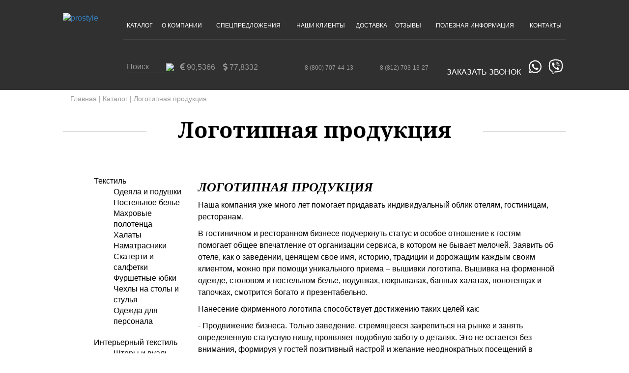

--- FILE ---
content_type: text/html; charset=UTF-8
request_url: https://prostyle-spb.ru/logotipnaya-produkcziya/
body_size: 15756
content:
<!doctype html>
<head>
<base href="https://prostyle-spb.ru/">
<title>Логотипная продукция | ПРОСТИЛЬ</title>
<meta name="description" content="">
<meta name="viewport" content="width=device-width, initial-scale=1">

<!-- jquery -->
<script src="js/jquery-3.2.1.min.js"></script>

<!-- fontawesome -->
<script defer src="https://use.fontawesome.com/releases/v5.2.0/js/all.js" integrity="sha384-4oV5EgaV02iISL2ban6c/RmotsABqE4yZxZLcYMAdG7FAPsyHYAPpywE9PJo+Khy" crossorigin="anonymous"></script>	


<!-- bootstrap -->
	<link rel="stylesheet" href="bootstrap/css/bootstrap.min.css">
	<link rel="stylesheet" href="bootstrap/css/bootstrap-theme.min.css"> 

<link rel="canonical" href="https://prostyle-spb.ru/logotipnaya-produkcziya/">
	
<!-- fancybox -->
<link rel="stylesheet" href="fancybox/source/jquery.fancybox.css?v=2.1.5" type="text/css" media="screen" />
<script type="text/javascript" src="fancybox/source/jquery.fancybox.pack.js?v=2.1.5"></script>
<script type="text/javascript">
$(document).ready(function() { 
$('.fancybox').fancybox();
 } );
</script>

<!-- owl-carousel -->
<link rel="stylesheet" href="owl-carousel/owl.carousel.min.css" type="text/css" media="screen" />
<link rel="stylesheet" href="owl-carousel/owl.theme.default.min.css" type="text/css" media="screen" />
<script type="text/javascript" src="owl-carousel/owl.carousel.min.js"></script>

<link rel="stylesheet" href="style/style.css">
<link rel="stylesheet" href="style/grid.css">
<link rel="stylesheet" href="/assets/components/gallery/css/web.css" type="text/css" />
</head>

<body class="wrapper-14"> <!--oncontextmenu="return false" oncopy="return false;" oncontextmenu="return false" onselectstart="return false;"-->

<div id="header">

<div id="topheaderbottom_adaptive">

<span class="hidden">
    <a href="#"><img src="img/fb.png" alt=""></a>
    <a href="#"><img src="img/vk.png" alt=""></a>
    <a href="#"><img src="img/skype.png" alt=""></a>
</span>

<span class="phone" style="display:block;">8 (800) 707-44-13</span>
<span class="phone">8 (812) 703-13-27</span>

<div class="call_2_buttons">
    <a href="https://wa.me/79811254929"><i class="fab fa-whatsapp"></i></a>
    <a href="viber://pa?chatURI=79811254929/"><i class="fab fa-viber"></i></a>
</div>

</div>

<div class="toplogodiv">
<a href="https://prostyle-spb.ru/"><img src="img/logo.png" alt="prostyle" id="toplogo"></a>
</div>

<div class="top">



<ul id="topmenu">
	<!--<li id="menu1"><a href="https://prostyle-spb.ru/">Главная</a></li>-->
	<li id="menu2"><a href="katalog/">Каталог</a></li>
	<li id="menu3"><a href="o-kompanii">О компании</a></li>
	<li id="menu4"><a href="speczpredlozheniya">Спецпредложения</a></li>
	<li id="menu5"><a href="nashi-klientyi">Наши клиенты</a></li>
	<li id="menu6"><a href="dostavka">Доставка</a></li>
	<li id="menu7"><a href="otzyivyi">Отзывы</a></li>
	<li id="menu8"><a href="poleznaya-informacziya/">Полезная информация</a></li>
	<li id="menu9"><a href="kontaktyi">Контакты</a></li>
</ul>


<!--adaptive menu-->	
	<div id="adaptivemenu">
	<span class="adaptmenuname"><!--Меню--></span>
	<span id="adaptmenuicon"><img src="img/menu_adaptive_ad.png" alt=""></span>
	<span id="adaptmenuicon_close"><img src="img/menu_adaptive_x.png" alt=""></span>
		<ul id="a_menu">
			<li><a href="https://prostyle-spb.ru/">Главная</a></li>
			<li><a href="katalog/">Каталог</a></li>
			<li><a href="o-kompanii">О компании</a></li>
			<li><a href="speczpredlozheniya">Спецпредложения</a></li>
			<li><a href="nashi-klientyi">Наши клиенты</a></li>
			<li><a href="dostavka">Доставка</a></li>
			<li><a href="otzyivyi">Отзывы</a></li>
			<li><a href="poleznaya-informacziya/">Полезная информация</a></li>
			<li><a href="kontaktyi">Контакты</a></li>
		</ul>	
	</div>
<!--/adaptive menu-->


<div class="clear"></div>

<div id="topheaderbottom">
<div id="topsocial" style="display:none;">
<a href="#"><img src="img/inst.png" alt=""></a>
<a href="#"><img src="img/vk.png" alt=""></a>
<a href="#"><img src="img/skype.png" alt=""></a>
<div class="clear"></div>
</div>

<div id="searchform">
<form id="searchformtop" method="get" action="rezultatyi-poiska">
<input type="text" name="search" id="search" placeholder="Поиск">
<input type="hidden" name="id" value="60" />
<button type="submit"><img src="img/search.png"></button>
</form>
</div>

<div class="currency">
    <span class="currency_item"><i class="fas fa-euro-sign"></i> 90,5366</span>
    <span class="currency_item"><i class="fas fa-dollar-sign"></i> 77,8332</span>
</div>

<div id="topphones">
<span class="phone">8 (800) 707-44-13</span>
<span class="phone">8 (812) 703-13-27</span>

</div>

<div class="topbutton" data-toggle="modal" data-target="#callback" style="cursor:pointer;">Заказать звонок</div>

<div class="call_2_buttons">
    <a href="https://wa.me/79811254929"><i class="fab fa-whatsapp"></i></a>
    <a href="viber://pa?chatURI=79811254929/"><i class="fab fa-viber"></i></a>
</div>

</div>

</div>
<div class="clear"></div>

</div>

<div class="widthlimit">
    
    <ul class="breadcrumb"><li><a href="">Главная</a></li> | <li><a href="katalog/">Каталог</a></li> | <li class="active">Логотипная продукция</li></ul>
    
    <h1 class="h1"><span>Логотипная продукция</span></h1>
<div class="aboutslogan"><span></span></div>
</div>


<div class="w">
<div class="widthlimit">
    
    <div class="col-xs-12 col-sm-12 col-md-3">
<ul class="vertical_menu"  id="ap"><li class="first level1 item-dropdown accordion" data-id="ap10"><label></label>
                                
                                <a href="tekstil/"  data-id="ap10">Текстиль </a>
                                <ul class="item-dropdown-menu"  id="ap10"><li  class="first level2"><a href="odeyala-i-podushki/" >Одеяла и подушки</a></li><li  class="level2"><a href="postelnoe-bele/" >Постельное белье</a></li><li  class="level2"><a href="maxrovyie-polotencza/" >Махровые полотенца</a></li><li  class="level2"><a href="xalatyi/" >Халаты</a></li><li  class="level2"><a href="namatrasniki/" >Наматрасники</a></li><li  class="level2"><a href="stolovoe-bele/" >Скатерти и салфетки</a></li><li  class="level2"><a href="furshetnyie-yubki/" >Фуршетные юбки</a></li><li  class="level2"><a href="chexlyi/" >Чехлы на столы и стулья</a></li><li  class="last level2"><a href="odezhda-dlya-personala/" >Одежда для персонала</a></li></ul>
                            </li><li class="level1 item-dropdown accordion" data-id="ap11"><label></label>
                                
                                <a href="interernyij-tekstil/"  data-id="ap11">Интерьерный текстиль </a>
                                <ul class="item-dropdown-menu"  id="ap11"><li  class="first level2"><a href="oformlenie-okon/" >Шторы и вуаль</a></li><li  class="level2"><a href="pokryivala/" >Покрывала, саше, пледы</a></li><li  class="level2"><a href="yubki-na-krovati/" >Юбки для кроватей</a></li><li  class="level2"><a href="karnizyi/" >Карнизы</a></li><li  class="last level2"><a href="kovrovoe-pokryitie/" >Ковровое покрытие</a></li></ul>
                            </li><li class="level1 item-dropdown accordion" data-id="ap12"><label></label>
                                
                                <a href="matrasyi-i-krovati/"  data-id="ap12">Матрасы,топперы,бокс-кровати </a>
                                <ul class="item-dropdown-menu"  id="ap12"><li  class="first level2"><a href="matrasyi/" >Матрасы</a></li><li  class="level2"><a href="topperyi/" >Топперы</a></li><li  class="level2"><a href="krovati/" >Кровати</a></li><li  class="last level2"><a href="izgolovya/" >Изголовья</a></li></ul>
                            </li><li class="level1 item-dropdown accordion" data-id="ap13"><label></label>
                                
                                <a href="oborudovanie/"  data-id="ap13">Оборудование </a>
                                <ul class="item-dropdown-menu"  id="ap13"><li  class="first level2"><a href="fenyi/" >Фены</a></li><li  class="level2"><a href="dozatoryi/" >Дозаторы</a></li><li  class="level2"><a href="elektrosushilki/" >Электросушилки</a></li><li  class="level2"><a href="sejfyi/" >Сейфы</a></li><li  class="level2"><a href="telezhki/" >Тележки</a></li><li  class="level2"><a href="minibaryi/" >Минибары</a></li><li  class="level2"><a href="aksessuaryi/" >Аксессуары</a></li><li  class="level2"><a href="urnyi-i-pepelniczyi/" >Урны и пепельницы</a></li><li  class="level2"><a href="tualetnyie-ershiki/" >Туалетные ершики</a></li><li  class="level2"><a href="gladilnyie-czentryi/" >Гладильные центры</a></li><li  class="last level2"><a href="chajnyie-stanczii/" >Чайные станции</a></li></ul>
                            </li><li  class="level1 active"><label></label><span>Логотипная продукция</span></li><li class="last level1 item-dropdown accordion" data-id="ap15"><label></label>
                                
                                <a href="odnorazovaya-produkcziya/"  data-id="ap15">Одноразовая продукция </a>
                                <ul class="item-dropdown-menu"  id="ap15"><li  class="first level2"><a href="odnorazovaya-kosmetika/" >Одноразовая косметика</a></li><li  class="level2"><a href="soputstvuyushhayaprodukcziya/" >Сопутствующая продукция</a></li><li  class="last level2"><a href="tapochki-dlya-gostinicz/" >Тапочки для гостиниц</a></li></ul>
                            </li></ul></div>
    
    <div class="col-xs-12 col-sm-12 col-md-9 catalog_one_h">
        
        <h2>ЛОГОТИПНАЯ ПРОДУКЦИЯ</h2>

<p>Наша компания уже много лет помогает придавать индивидуальный облик отелям, гостиницам, ресторанам.</p>

<p>В гостиничном и ресторанном бизнесе подчеркнуть статус и особое отношение к гостям помогает общее впечатление от организации сервиса, в котором не бывает мелочей. Заявить об отеле, как о заведении, ценящем свое имя, историю, традиции и дорожащим каждым своим клиентом, можно при помощи уникального приема – вышивки логотипа. Вышивка на форменной одежде, столовом и постельном белье, подушках, покрывалах, банных халатах, полотенцах и тапочках, смотрится богато и презентабельно.</p>

<p>Нанесение фирменного логотипа способствует достижению таких целей как:</p>
<p>- Продвижение бизнеса. Только заведение, стремящееся закрепиться на рынке и занять определенную статусную нишу, проявляет подобную заботу о деталях. Это не остается без внимания, формируя у гостей позитивный настрой и желание неоднократных посещений в будущем;</p>
<p>- Создание превосходной рекламы. Вышитая эмблема способствует лучшему запоминанию бренда и его популяризации.</p>
<p>Обращайтесь к нам! Мы сделаем ваш стиль неповторимым и незабываемым!</p>
<ul class="galleries">
<li>
    <a href="/assets/components/gallery/connector.php?action=web/phpthumb&amp;ctx=web&amp;w=500&amp;h=500&amp;zc=0&amp;far=&amp;q=90&amp;src=%2Fassets%2Fgallery%2F5%2F187.jpg" class="fancybox" rel="external">
<img src="/assets/components/gallery/connector.php?action=web/phpthumb&amp;ctx=web&amp;w=350&amp;h=300&amp;zc=1&amp;far=C&amp;q=90&amp;src=%2Fassets%2Fgallery%2F5%2F187.jpg" alt="" /></a>
</li>
<li>
    <a href="/assets/components/gallery/connector.php?action=web/phpthumb&amp;ctx=web&amp;w=500&amp;h=500&amp;zc=0&amp;far=&amp;q=90&amp;src=%2Fassets%2Fgallery%2F5%2F186.jpg" class="fancybox" rel="external">
<img src="/assets/components/gallery/connector.php?action=web/phpthumb&amp;ctx=web&amp;w=350&amp;h=300&amp;zc=1&amp;far=C&amp;q=90&amp;src=%2Fassets%2Fgallery%2F5%2F186.jpg" alt="" /></a>
</li>
<li>
    <a href="/assets/components/gallery/connector.php?action=web/phpthumb&amp;ctx=web&amp;w=500&amp;h=500&amp;zc=0&amp;far=&amp;q=90&amp;src=%2Fassets%2Fgallery%2F5%2F188.jpg" class="fancybox" rel="external">
<img src="/assets/components/gallery/connector.php?action=web/phpthumb&amp;ctx=web&amp;w=350&amp;h=300&amp;zc=1&amp;far=C&amp;q=90&amp;src=%2Fassets%2Fgallery%2F5%2F188.jpg" alt="" /></a>
</li>
<li>
    <a href="/assets/components/gallery/connector.php?action=web/phpthumb&amp;ctx=web&amp;w=500&amp;h=500&amp;zc=0&amp;far=&amp;q=90&amp;src=%2Fassets%2Fgallery%2F5%2F189.jpg" class="fancybox" rel="external">
<img src="/assets/components/gallery/connector.php?action=web/phpthumb&amp;ctx=web&amp;w=350&amp;h=300&amp;zc=1&amp;far=C&amp;q=90&amp;src=%2Fassets%2Fgallery%2F5%2F189.jpg" alt="" /></a>
</li>
<li>
    <a href="/assets/components/gallery/connector.php?action=web/phpthumb&amp;ctx=web&amp;w=500&amp;h=500&amp;zc=0&amp;far=&amp;q=90&amp;src=%2Fassets%2Fgallery%2F5%2F190.jpg" class="fancybox" rel="external">
<img src="/assets/components/gallery/connector.php?action=web/phpthumb&amp;ctx=web&amp;w=350&amp;h=300&amp;zc=1&amp;far=C&amp;q=90&amp;src=%2Fassets%2Fgallery%2F5%2F190.jpg" alt="" /></a>
</li>
<li>
    <a href="/assets/components/gallery/connector.php?action=web/phpthumb&amp;ctx=web&amp;w=500&amp;h=500&amp;zc=0&amp;far=&amp;q=90&amp;src=%2Fassets%2Fgallery%2F5%2F191.jpg" class="fancybox" rel="external">
<img src="/assets/components/gallery/connector.php?action=web/phpthumb&amp;ctx=web&amp;w=350&amp;h=300&amp;zc=1&amp;far=C&amp;q=90&amp;src=%2Fassets%2Fgallery%2F5%2F191.jpg" alt="" /></a>
</li>
<li>
    <a href="/assets/components/gallery/connector.php?action=web/phpthumb&amp;ctx=web&amp;w=500&amp;h=500&amp;zc=0&amp;far=&amp;q=90&amp;src=%2Fassets%2Fgallery%2F5%2F192.jpg" class="fancybox" rel="external">
<img src="/assets/components/gallery/connector.php?action=web/phpthumb&amp;ctx=web&amp;w=350&amp;h=300&amp;zc=1&amp;far=C&amp;q=90&amp;src=%2Fassets%2Fgallery%2F5%2F192.jpg" alt="" /></a>
</li>
<li>
    <a href="/assets/components/gallery/connector.php?action=web/phpthumb&amp;ctx=web&amp;w=500&amp;h=500&amp;zc=0&amp;far=&amp;q=90&amp;src=%2Fassets%2Fgallery%2F5%2F193.jpg" class="fancybox" rel="external">
<img src="/assets/components/gallery/connector.php?action=web/phpthumb&amp;ctx=web&amp;w=350&amp;h=300&amp;zc=1&amp;far=C&amp;q=90&amp;src=%2Fassets%2Fgallery%2F5%2F193.jpg" alt="" /></a>
</li>
<li>
    <a href="/assets/components/gallery/connector.php?action=web/phpthumb&amp;ctx=web&amp;w=500&amp;h=500&amp;zc=0&amp;far=&amp;q=90&amp;src=%2Fassets%2Fgallery%2F5%2F194.jpg" class="fancybox" rel="external">
<img src="/assets/components/gallery/connector.php?action=web/phpthumb&amp;ctx=web&amp;w=350&amp;h=300&amp;zc=1&amp;far=C&amp;q=90&amp;src=%2Fassets%2Fgallery%2F5%2F194.jpg" alt="" /></a>
</li>
<li>
    <a href="/assets/components/gallery/connector.php?action=web/phpthumb&amp;ctx=web&amp;w=500&amp;h=500&amp;zc=0&amp;far=&amp;q=90&amp;src=%2Fassets%2Fgallery%2F5%2F195.jpg" class="fancybox" rel="external">
<img src="/assets/components/gallery/connector.php?action=web/phpthumb&amp;ctx=web&amp;w=350&amp;h=300&amp;zc=1&amp;far=C&amp;q=90&amp;src=%2Fassets%2Fgallery%2F5%2F195.jpg" alt="" /></a>
</li>
<li>
    <a href="/assets/components/gallery/connector.php?action=web/phpthumb&amp;ctx=web&amp;w=500&amp;h=500&amp;zc=0&amp;far=&amp;q=90&amp;src=%2Fassets%2Fgallery%2F5%2F196.jpg" class="fancybox" rel="external">
<img src="/assets/components/gallery/connector.php?action=web/phpthumb&amp;ctx=web&amp;w=350&amp;h=300&amp;zc=1&amp;far=C&amp;q=90&amp;src=%2Fassets%2Fgallery%2F5%2F196.jpg" alt="" /></a>
</li>
<li>
    <a href="/assets/components/gallery/connector.php?action=web/phpthumb&amp;ctx=web&amp;w=500&amp;h=500&amp;zc=0&amp;far=&amp;q=90&amp;src=%2Fassets%2Fgallery%2F5%2F197.jpg" class="fancybox" rel="external">
<img src="/assets/components/gallery/connector.php?action=web/phpthumb&amp;ctx=web&amp;w=350&amp;h=300&amp;zc=1&amp;far=C&amp;q=90&amp;src=%2Fassets%2Fgallery%2F5%2F197.jpg" alt="" /></a>
</li>
<li>
    <a href="/assets/components/gallery/connector.php?action=web/phpthumb&amp;ctx=web&amp;w=500&amp;h=500&amp;zc=0&amp;far=&amp;q=90&amp;src=%2Fassets%2Fgallery%2F5%2F440.jpg" class="fancybox" rel="external">
<img src="/assets/components/gallery/connector.php?action=web/phpthumb&amp;ctx=web&amp;w=350&amp;h=300&amp;zc=1&amp;far=C&amp;q=90&amp;src=%2Fassets%2Fgallery%2F5%2F440.jpg" alt="" /></a>
</li>
<li>
    <a href="/assets/components/gallery/connector.php?action=web/phpthumb&amp;ctx=web&amp;w=500&amp;h=500&amp;zc=0&amp;far=&amp;q=90&amp;src=%2Fassets%2Fgallery%2F5%2F441.jpg" class="fancybox" rel="external">
<img src="/assets/components/gallery/connector.php?action=web/phpthumb&amp;ctx=web&amp;w=350&amp;h=300&amp;zc=1&amp;far=C&amp;q=90&amp;src=%2Fassets%2Fgallery%2F5%2F441.jpg" alt="" /></a>
</li>
<li>
    <a href="/assets/components/gallery/connector.php?action=web/phpthumb&amp;ctx=web&amp;w=500&amp;h=500&amp;zc=0&amp;far=&amp;q=90&amp;src=%2Fassets%2Fgallery%2F5%2F443.JPG" class="fancybox" rel="external">
<img src="/assets/components/gallery/connector.php?action=web/phpthumb&amp;ctx=web&amp;w=350&amp;h=300&amp;zc=1&amp;far=C&amp;q=90&amp;src=%2Fassets%2Fgallery%2F5%2F443.JPG" alt="" /></a>
</li>
<li>
    <a href="/assets/components/gallery/connector.php?action=web/phpthumb&amp;ctx=web&amp;w=500&amp;h=500&amp;zc=0&amp;far=&amp;q=90&amp;src=%2Fassets%2Fgallery%2F5%2F444.JPG" class="fancybox" rel="external">
<img src="/assets/components/gallery/connector.php?action=web/phpthumb&amp;ctx=web&amp;w=350&amp;h=300&amp;zc=1&amp;far=C&amp;q=90&amp;src=%2Fassets%2Fgallery%2F5%2F444.JPG" alt="" /></a>
</li>
<li>
    <a href="/assets/components/gallery/connector.php?action=web/phpthumb&amp;ctx=web&amp;w=500&amp;h=500&amp;zc=0&amp;far=&amp;q=90&amp;src=%2Fassets%2Fgallery%2F5%2F445.JPG" class="fancybox" rel="external">
<img src="/assets/components/gallery/connector.php?action=web/phpthumb&amp;ctx=web&amp;w=350&amp;h=300&amp;zc=1&amp;far=C&amp;q=90&amp;src=%2Fassets%2Fgallery%2F5%2F445.JPG" alt="" /></a>
</li>
<li>
    <a href="/assets/components/gallery/connector.php?action=web/phpthumb&amp;ctx=web&amp;w=500&amp;h=500&amp;zc=0&amp;far=&amp;q=90&amp;src=%2Fassets%2Fgallery%2F5%2F446.jpg" class="fancybox" rel="external">
<img src="/assets/components/gallery/connector.php?action=web/phpthumb&amp;ctx=web&amp;w=350&amp;h=300&amp;zc=1&amp;far=C&amp;q=90&amp;src=%2Fassets%2Fgallery%2F5%2F446.jpg" alt="" /></a>
</li>
<li>
    <a href="/assets/components/gallery/connector.php?action=web/phpthumb&amp;ctx=web&amp;w=500&amp;h=500&amp;zc=0&amp;far=&amp;q=90&amp;src=%2Fassets%2Fgallery%2F5%2F448.JPG" class="fancybox" rel="external">
<img src="/assets/components/gallery/connector.php?action=web/phpthumb&amp;ctx=web&amp;w=350&amp;h=300&amp;zc=1&amp;far=C&amp;q=90&amp;src=%2Fassets%2Fgallery%2F5%2F448.JPG" alt="" /></a>
</li>
<li>
    <a href="/assets/components/gallery/connector.php?action=web/phpthumb&amp;ctx=web&amp;w=500&amp;h=500&amp;zc=0&amp;far=&amp;q=90&amp;src=%2Fassets%2Fgallery%2F5%2F449.jpg" class="fancybox" rel="external">
<img src="/assets/components/gallery/connector.php?action=web/phpthumb&amp;ctx=web&amp;w=350&amp;h=300&amp;zc=1&amp;far=C&amp;q=90&amp;src=%2Fassets%2Fgallery%2F5%2F449.jpg" alt="" /></a>
</li>
<li>
    <a href="/assets/components/gallery/connector.php?action=web/phpthumb&amp;ctx=web&amp;w=500&amp;h=500&amp;zc=0&amp;far=&amp;q=90&amp;src=%2Fassets%2Fgallery%2F5%2F450.jpg" class="fancybox" rel="external">
<img src="/assets/components/gallery/connector.php?action=web/phpthumb&amp;ctx=web&amp;w=350&amp;h=300&amp;zc=1&amp;far=C&amp;q=90&amp;src=%2Fassets%2Fgallery%2F5%2F450.jpg" alt="" /></a>
</li>
<li>
    <a href="/assets/components/gallery/connector.php?action=web/phpthumb&amp;ctx=web&amp;w=500&amp;h=500&amp;zc=0&amp;far=&amp;q=90&amp;src=%2Fassets%2Fgallery%2F5%2F452.jpg" class="fancybox" rel="external">
<img src="/assets/components/gallery/connector.php?action=web/phpthumb&amp;ctx=web&amp;w=350&amp;h=300&amp;zc=1&amp;far=C&amp;q=90&amp;src=%2Fassets%2Fgallery%2F5%2F452.jpg" alt="" /></a>
</li>
<li>
    <a href="/assets/components/gallery/connector.php?action=web/phpthumb&amp;ctx=web&amp;w=500&amp;h=500&amp;zc=0&amp;far=&amp;q=90&amp;src=%2Fassets%2Fgallery%2F5%2F453.jpg" class="fancybox" rel="external">
<img src="/assets/components/gallery/connector.php?action=web/phpthumb&amp;ctx=web&amp;w=350&amp;h=300&amp;zc=1&amp;far=C&amp;q=90&amp;src=%2Fassets%2Fgallery%2F5%2F453.jpg" alt="" /></a>
</li>
<li>
    <a href="/assets/components/gallery/connector.php?action=web/phpthumb&amp;ctx=web&amp;w=500&amp;h=500&amp;zc=0&amp;far=&amp;q=90&amp;src=%2Fassets%2Fgallery%2F5%2F454.jpg" class="fancybox" rel="external">
<img src="/assets/components/gallery/connector.php?action=web/phpthumb&amp;ctx=web&amp;w=350&amp;h=300&amp;zc=1&amp;far=C&amp;q=90&amp;src=%2Fassets%2Fgallery%2F5%2F454.jpg" alt="" /></a>
</li>
</ul>
        
        <div class="clear"></div>
        <section class="col-xs-12">
                </section>
        
    </div>


    
    <div class="clear"></div>
    
</div>
</div>




<div id="formcallback">

<div class="h1"><span>Есть вопросы?</span></div>





<form method="post" id="formcallbackbottom">
    
    
    
<input type="text" name="formcallbackbottomname" id="formcallbackbottomname" placeholder="Имя">
<input type="text" name="formcallbackbottomphone" id="formcallbackbottomphone" placeholder="Телефон">
<input type="text" name="formcallbackbottommail" id="formcallbackbottommail" placeholder="Email">
<br><input type="checkbox" name="formcallbackpersonal" id="formcallbackpersonal" checked disabled><label data-toggle="modal" data-target="#confidence_text" style="cursor:pointer;">Согласен с политикой конфиденциальности и обработкой персональных данных</label><br>

<div style="margin-top:0px;"><input type="checkbox" name="formcallbackrassylka" id="formcallbackrassylka" checked>
<label for="formcallbackrassylka" style="cursor:pointer;"> Я согласен получать рассылку о новостях и акциях не чаще одного раза в две недели</label></div>

<button type="submit" onclick="yaCounter11159812.reachGoal ('havequestions'); return true;">Отправить</button>
</form>



</div>

<div id="special">
<div class="h1"><span>Спецпредложения</span></div>

<div class="widthlimit">

<div class="owl-carousel owl-theme slide-one">

    <div class="owl-carousel-item action_spec">
  <a href="vlagoneproniczaemyij-namatrasnik-na-rezinkax-s-chetyirex-storon">
    <img src="img/products/66566446.jpg">
    <div class="productprice">80х200 см 440 руб.</div>
    <div class="oldprice"></div>
    <div class="productname">Наматрасник влагонепроницаемый на резинках</div>
    <div class="productsize">80х200, 90х200, 120х200, 140х200, 160х200, 180х200, 200х200</div>
   </a>
</div>
<div class="owl-carousel-item action_spec">
  <a href="vlagoneproniczaemyij-namatarasnik-s-bortami">
    <img src="наматр4.png">
    <div class="productprice">80х200 см 590 руб.</div>
    <div class="oldprice"></div>
    <div class="productname">Наматрасник влагонепроницаемый с х/б бортами</div>
    <div class="productsize">80х200, 90х200, 120х200, 140х200, 160х200, 180х200, 200х200</div>
   </a>
</div>
<div class="owl-carousel-item action_spec">
  <a href="xalat-vafelnyij-vorotnik-kimono">
    <img src="халатспец.png">
    <div class="productprice">1850 руб.</div>
    <div class="oldprice"></div>
    <div class="productname">Халат вафельный. Крупная клетка. Цвета в ассортименте.</div>
    <div class="productsize">S-XXXL </div>
   </a>
</div>
<div class="owl-carousel-item action_spec">
  <a href="kopiya-maxrovyie-polotencza-uzbekistan-premium.-czvet-belyij">
    <img src="img/44444558.png">
    <div class="productprice">70х140 пл.500 гр/м2 780 руб.</div>
    <div class="oldprice"></div>
    <div class="productname">Махровые полотенца Премиум Узбекистан. Цвет белый</div>
    <div class="productsize">50х70, 50х100, 70х140</div>
   </a>
</div>
<div class="owl-carousel-item action_spec">
  <a href="sashe">
    <img src="img/textil14.jpg">
    <div class="productprice">65х120 см 1130 руб.</div>
    <div class="oldprice"></div>
    <div class="productname">Саше Velvet Lux</div>
    <div class="productsize">65х120, 65х150, 65х210, 65х230, 65х240</div>
   </a>
</div>
<div class="owl-carousel-item action_spec">
  <a href="kopiya-skaterti-i-salfetki-iz-tkani-saten-50x/b50p/e-kitaj">
    <img src="img/лен1.png">
    <div class="productprice">45х45 см 110 руб.</div>
    <div class="oldprice"></div>
    <div class="productname">Скатерти и салфетки Лен 28% + п/э 72%. Цвет натуральный лен.</div>
    <div class="productsize">45х45, 150х150, D 315</div>
   </a>
</div>
<div class="owl-carousel-item action_spec">
  <a href="skaterti-i-salfetki-50x/b50p/e.-czvet-belyij">
    <img src="img/1salf.jpg">
    <div class="productprice">45х45 см 105 руб.</div>
    <div class="oldprice"></div>
    <div class="productname">Скатерти и салфетки 50%х/б+50%п/э. Цвет белый.</div>
    <div class="productsize">45х45, 150х150, D 300 cм</div>
   </a>
</div>
<div class="owl-carousel-item action_spec">
  <a href="kopiya-skaterti-i-salfetki-iz-tkani-len-28-p/e-72">
    <img src="ленбелый1.png">
    <div class="productprice">45х45 см 130 руб.</div>
    <div class="oldprice"></div>
    <div class="productname">Салфетки Лен 33% + П/э 67%. Цвет белый.</div>
    <div class="productsize">45х45</div>
   </a>
</div>
<div class="owl-carousel-item action_spec">
  <a href="salfetka-(ruchnik)">
    <img src="img/propred4.jpg">
    <div class="productprice">45х45 см 150 руб.</div>
    <div class="oldprice"></div>
    <div class="productname">Салфетка 100% хлопок. Цвета в ассортименте.</div>
    <div class="productsize">45х45 </div>
   </a>
</div>
<div class="owl-carousel-item action_spec">
  <a href="salfetka-s-kuponom-100-xlopok">
    <img src="салфеткаскупоном1.png">
    <div class="productprice">51х51 см 150 руб. </div>
    <div class="oldprice"></div>
    <div class="productname">Салфетка с купоном 100% хлопок. Цвет белый.</div>
    <div class="productsize">51х51</div>
   </a>
</div>

</div>

<style>
    #special .owl-carousel-item:hover a,
    #special .owl-carousel-item a:hover { text-decoration:none }
</style>

 <script>
					$(document).ready(function(){
					$(".slide-one").owlCarousel({
						margin:30,
						loop:false,
						items:4,
						dots:true,
						nav:true,
						navText:"<>",
						
 responsive:{
            1400: { items:4 },
            1000:{ items: 3 },
            480:{ items:2 },
            0:{ items:1 }
		}						
						
						}
					);
					} );
				</script>

</div>
		
</div>

<div id="footer">

    <div class="footer1">
        <ul>
            <li><a href="https://prostyle-spb.ru/">Главная</a></li>
            <li><a href="o-kompanii">О компании</a></li>
            <li><a href="speczpredlozheniya">Спецпредложения</a></li>
            <li><a href="nashi-klientyi">Наши клиенты</a></li>
        </ul>
    
        <ul>
            <li><a href="novosti/">Новости</a></li>
            <li><a href="otzyivyi">Отзывы</a></li>
            <li><a href="poleznaya-informacziya/">Полезная информация</a></li>
            <li><a href="kontaktyi">Контакты</a></li>
        </ul>
    
        <ul>
            <li><a href="tekstil/">Текстиль</a></li>
            <li><a href="interernyij-tekstil/">Интерьерный текстиль</a></li>
            <li><a href="odnorazovaya-produkcziya/">Одноразовая продукция</a></li>
            <li><a href="soputstvuyushhayaprodukcziya/">Сопутствующая продукция</a></li>
        </ul>
    
        <ul>
            <li><a href="oborudovanie/">Оборудование</a></li>
            <li><a href="logotipnaya-produkcziya/">Логотипная продукция</a></li>
        </ul>
    
        <div class="bottomlogo"><a href="#"><img src="img/logo.png"></a></div>
    
        <div class="bottomsocial">
            <a href="#"><img src="img/inst.png" alt=""></a>
            <a href="#"><img src="img/vk.png" alt=""></a>
            <a href="#"><img src="img/skype.png" alt=""></a>
        </div>
    
        <div class="clear"></div>
    </div>

    <div class="footer2" itemscope itemtype="http://schema.org/Organization">
        <div style="text-align:left;margin-left:15px;">
            <span style="margin-right: 10px;" itemprop="name">ПРОСТИЛЬ</span>.
            <span itemprop="address" itemscope itemtype="http://schema.org/PostalAddress"><span>Адрес:</span> <span itemprop="postalCode">198216</span>, г. <span itemprop="addressLocality">Санкт-Петербург</span>, <span itemprop="streetAddress">Ленинский проспект, 140 лит.А, офис 318</span></span>
        </div>
        <div><span>Телефон:</span> <span itemprop="telephone">8 (800) 707-44-13</span></div>
        <div><span>Email:</span> <span itemprop="email">info@prostyle-spb.ru</span></div>
        <div style="margin-right:15px;text-align:right;"><span>Тел./факс(СПб):</span> <span itemprop="faxNumber">8 (812) 703-13-27</span></div>
    </div>

    <div class="footer3">
        <div class="col-xs-12 col-sm-6 copyright">&copy;Все права защищены. Разработка сайта - <a href="http://web-sphera.ru/" target="_blank">Web-Cфера</a></div>
        <div class="col-xs-12 col-sm-6 confidence" data-toggle="modal" data-target="#confidence_text" style="cursor:pointer;">Политика конфиденциальности</div>
        <div class="clear"></div>
    </div>

</div>
<div id="metrika" align="center">
<!-- Yandex.Metrika counter -->
<script type="text/javascript" >
    (function (d, w, c) {
        (w[c] = w[c] || []).push(function() {
            try {
                w.yaCounter50978123 = new Ya.Metrika2({
                    id:50978123,
                    clickmap:true,
                    trackLinks:true,
                    accurateTrackBounce:true,
                    webvisor:true
                });
            } catch(e) { }
        });

        var n = d.getElementsByTagName("script")[0],
            s = d.createElement("script"),
            f = function () { n.parentNode.insertBefore(s, n); };
        s.type = "text/javascript";
        s.async = true;
        s.src = "https://mc.yandex.ru/metrika/tag.js";

        if (w.opera == "[object Opera]") {
            d.addEventListener("DOMContentLoaded", f, false);
        } else { f(); }
    })(document, window, "yandex_metrika_callbacks2");
</script>
<noscript><div><img src="https://mc.yandex.ru/watch/50978123" style="position:absolute; left:-9999px;" alt="" /></div></noscript>
<!-- /Yandex.Metrika counter -->
</div>

<!-- scripts and modals -->
<script src="bootstrap/js/bootstrap.min.js"></script>

<!-- modal windows -->

<div id="confidence_text" class="modal fade">
<div class="modal-dialog" style="width: 50%;">
<div class="modal-content">
<div class="modal-header"><button class="close" type="button" data-dismiss="modal">x</button>
<h4 style="text-transform:uppercase;text-align:center;">Политика конфиденциальности</h4>
</div>
<div class="modal-body">
  
  Политика конфиденциальности<br>
Интернет-сайт http://prostyle-spb.ru// (далее - «Сайт») использует файлы cookie и схожие технологии, чтобы гарантировать максимальное удобство пользователям (далее - «Пользователи»), предоставляя персонализированную информацию, запоминая предпочтения в области маркетинга и контента Сайта, а также помогая получить нужную Пользователю информацию. <br>При использовании данного сайта, вы подтверждаете свое согласие на использование файлов cookie в соответствии с настоящим уведомлением в отношении данного типа файлов. Если вы не согласны с тем, чтобы мы использовали данный тип файлов, то вы должны соответствующим образом установить настройки вашего браузера или не использовать Сайт. Нижеследующее соглашение касается правил Сайта относительно личной информации, предоставляемой администрации Сайта Пользователями. 1. Введение Данное соглашение касается использования Сайтом информации, получаемой от Пользователей Сайта. В этом документе также содержится информация о файлах "cookie", об использовании файлов "cookie" Сайтом и третьими сторонами, а также о том, как вы можете отказаться от такого рода файлов. 2. Информация для Пользователей Во время просмотра любой страницы Сайта на ваш компьютер загружается сама страница, а также небольшой текстовый файл под названием "cookie". Такими файлами пользуются многие сайты, поскольку "cookie" позволяют осуществлять множество полезных вещей. К примеру, благодаря этим файлам владельцы сайтов могут определить, был ли конкретный компьютер (и, вероятно, его Пользователь) на этом сайте раньше. Это происходит во время повторного посещения сайта посредством проверки компьютера пользователя на наличие файла "cookie", оставшегося с прошлого посещения. Информация, которую мы получаем посредством "cookie"-файлов, помогает нам предоставлять вам наши услуги в наиболее удобном для вас виде, а также может помочь нам составить представление о наших посетителях. 3. Информация о "cookie" Файл "cookie" представляет собой небольшое количество данных, среди которых часто содержится уникальный анонимный идентификатор, посылаемый вашему браузеру сайтом и сохраняемый на жестком диске вашего компьютера. Каждый сайт может посылать свои файлы "cookie" на ваш компьютер, если настройки вашего браузера разрешают это. В то же время (чтобы сохранить конфиденциальность ваших данных) ваш браузер открывает сайтам доступ только к вашим собственным "cookie", но не позволяет им пользоваться такими же файлами "cookie", оставленными другими сайтами. В файлах "cookie" хранится информация о ваших предпочтениях в интернете. Пользователи могут настроить свои компьютеры так, чтобы они автоматически принимали все файлы "cookie", либо предупреждали каждый раз, когда сайт пытается записать свой "cookie" на жесткий диск пользователя, либо вовсе не принимать никаких "cookie"-файлов. Последний вариант означает, что некоторые персональные услуги не могут быть предоставлены пользователям, а также - что пользователи, выбравшие такие настройки, не смогут получить полный доступ ко всем разделам Сайта. Каждый браузер уникален, так что обратитесь к функции "Помощь" вашего браузера, чтобы узнать, как настроить работу с файлами "cookie". Если вы настроили свой компьютер на полный запрет приема "cookie" файлов, вы по-прежнему можете анонимно посещать Сайт до тех пор, пока вы не пожелаете воспользоваться одной из услуг сайта. Файлы cookie широко используются владельцами сайтов для обеспечения работы сайтов или повышения эффективности работы, а также для получения аналитической информации. Сайт и поставщики услуг могут использовать на своих интернет-ресурсах различные типы файлов cookie: · Строго необходимые файлы cookie. Эти файлы cookie необходимы, чтобы сайт работал корректно, они позволят Пользователям передвигаться по Сайту и использовать его возможности. Эти файлы не идентифицируют Пользователей как личность. Если Пользователь не согласен использовать данный тип файлов, это может оказать влияние на производительность Сайта, или его компонентов. · Файлы cookie, относящиеся к производительности, эффективности и аналитике. Эти файлы помогают нам понять, как Пользователи взаимодействуют с Сайтом, предоставляя информацию о тех областях, которые они посетили и количестве времени, которое они провели на сайте, так же эти файлы показывают проблемы в работе интернет-ресурса, например, сообщения об ошибках. Это помогает улучшить работу сайта. Файлы cookie, относящиеся к аналитике, также помогают нам измерять эффективность рекламных кампаний и оптимизировать содержание сайтов для тех, кого заинтересовала наша реклама. Данный тип файлов cookies не может быть использован для вашей идентификации. Вся информация, которая собирается и анализируется, полностью анонимна. · Функциональные файлы cookie. Эти файлы cookie служат для того, чтобы опознавать Пользователей, возвращающихся на Сайт. Они позволяют индивидуально подбирать содержание Сайта для Пользователей. Если Пользователь блокирует этот тип файлов, то это может повлиять на производительность и функциональность веб-сайта и может ограничить доступ к контенту на сайте. · Рекламные файлы cookie. В эти файлы записываются сведения о пользовательских действиях в Интернете, в том числе о посещении сайтов и страниц, а также данные о ссылках и рекламе, которые Пользователи выбирали для просмотра. Одна из целей - отражать на веб-сайтах тот контент, который наиболее полно ориентирован на Пользователя. Другая цель — обеспечить возможность предоставления рекламной или другой информации в более точном соответствии с интересами Пользователя. 4. Сбор и использование информации Файлы cookie используются в различных целях, в том числе, чтобы: · Облегчить себе и третьим лицам получение информации о посещениях Пользователями Сайта. · Анализировать информацию о посещении страниц Пользователями для совершенствования Сайта. · Предоставлять рекламу, сообщения и контент, созданные нами и третьими лицами, на данном сайте и сайтах других лиц, учитывая интересы Пользователя. · Помогать Пользователю в получении необходимой информации. · Определять количество посетителей и то, как они используют наш сайт, - для повышения эффективности сайта и для наилучшего понимания интересов их аудитории. 5. Срок хранения файлов cookie Некоторые файлы cookie действуют с момента вашего входа на сайт до конца данной конкретной сессии работы в браузере. При закрытии браузера эти файлы становятся ненужными и автоматически удаляются. Такие файлы cookie называются «сеансовыми». Некоторые файлы cookie сохраняются на устройстве и в промежутке между сессиями работы в браузере — они не удаляются после закрытия браузера. Такие файлы cookie называются «постоянными». Срок хранения постоянных файлов cookie на устройстве различается для разных файлов cookie. Мы и другие компании используем постоянные файлы cookie в различных целях: например, чтобы определить, как часто Вы посещаете наши сайты или как часто Вы на них возвращаетесь, как с течением времени меняется характер использования Сайта, а также для оценки эффективности рекламы. Файлы cookie могут размещаться на Вашем устройстве администрацией Сайта. Эти файлы cookie называются «собственными». Некоторые файлы cookie могут размещаться на Вашем устройстве другими операторами. Такие файлы cookie называются файлами «третьих лиц». Мы и третьи лица можем использовать файлы cookie, чтобы узнать, когда Вы посещаете Сайт, как взаимодействуете контентом. На основе файлов cookie может собираться и использоваться обобщенная и другая информация, не связанная с идентификацией отдельных пользователей (например, об операционной системе, версии браузера и URL-адресе, с которого выполнен переход на данную страницу, в том числе из электронного письма или рекламного объявления) — благодаря этому мы можем предоставить Вам более широкие возможности и проанализировать маршруты посещения сайтов. Такая технология позволяет подсчитать количество пользователей, которые посетили конкретный раздел, перейдя по ссылке с определенного баннера за пределами данного сайта, по текстовой ссылке или изображениям, включенным в рассылку. Кроме того, она служит инструментом для сбора обобщенной статистики об использовании сайта в целях аналитического исследования и помогает нам оптимизировать наши сайты, предлагать рекламу в соответствии с Вашими интересами, как подробно описано ниже. 6. Использование cookie в интернет-рекламе и мобильной рекламе Мы вместе с третьими лицами, включая технологических партнеров и поставщиков услуг, участвуем в ориентированной на интересы пользователей рекламной деятельности, предоставляя рекламу и персонализированный контент, который, по нашему мнению и по мнению других рекламодателей, будет представлять интерес для Вас. Сторонние поставщики используют файлы cookie при реализации сервисов для нас или других компаний; в таких случаях мы не контролируем использование указанной технологии или полученной при этом информации и не несем ответственности за любые действия или политики третьих лиц. Реклама может предоставляться Вам с учетом характера Вашей деятельности в Интернете или при использовании мобильных устройств, а также с учетом Ваших действий при поиске, Ваших откликов на одно из наших рекламных объявлений или электронных писем, посещенных Вами страниц, Вашего географического региона или другой информации. Такие рекламные объявления могут появляться на нашем сайте или на сайтах третьих лиц. Технологические партнеры, с которыми мы сотрудничаем и которые помогают нам проводить рекламные кампании с учетом Ваших интересов, могут являться участниками саморегулируемых ассоциаций. На данном сайте Вы можете также видеть рекламу третьих лиц в зависимости от того, какие страницы Вы посещаете, какие действия выполняете на нашем сайте и на других сайтах. 7. Использование веб-трекинга и cookie-файлов Мы используем программное обеспечение для определения числа пользователей, посещающих наш веб-сайт, и регулярности посещения. Мы не используем программы для сбора персональных данных или IP-адресов отдельных лиц. Данные используются исключительно анонимным образом в сводной форме в статистических целях, а также для разработки веб-сайта. Мы не создаем индивидуальный профиль ваших действий в интернете. Содержимое постоянных cookie-файлов ограничивается идентификационным номером. Имя, адрес электронной почты, IP-адрес и т.д. не сохраняются. Существует исключение: Cookie-файлы Google Analytics. Cookie-файлы Google Analytics могут использоваться в небольшом объеме. Эти cookie-файлы используют IP-адрес для распознавания пользователя, однако не проводят персональную идентификацию. Другими словами, информация собирается анонимно. Cookie-файлы собирают информацию о том, как Пользователи используют Сайт, затем эти сведения используются для составления отчетов и помогают нам Сайта. В качестве альтернативы Вы можете отказаться от использования cookie-файлов Google Analytics для отслеживания вашей активности на всех веб-сайтах, пройдя по следующей ссылке: Google Analytics Opt-out Browser Add-on (http://tools.google.com/dlpage/gaoptout) 8. Cookie-файлы третьих лиц Инструменты обмена информацией На Сайте используются кнопки обмена информацией, позволяющие посетителям поставить закладку на странице и поделиться ее содержимым в любимых социальных сетях. При нажатии на одну из этих кнопок выбранные Вами для обмена информацией социальные медиа могут создать cookie-файл. Сайт не контролирует использование этих cookie-файлов, поэтому Вам следует обратиться на веб-сайт соответствующей третьей стороны за дополнительной информацией. Cookie-файлы третьих лиц во вставленном контенте Обратите внимание: как Вы можете заметить, при посещении некоторых страниц наших веб-сайтов создаются cookie-файлы, не относящиеся к Сайту. При посещении страницы с контентом, вставленным, например с веб-сайтов YouTube или Vimeo, данные поставщики услуг могут создавать собственные cookie-файлы в вашем браузере. Сайт не контролирует использование этих cookie-файлов и не может получить к ним доступ в силу особенностей работы cookie-файлов — доступ к ним имеет лишь та сторона, которая создавала их изначально. Ищите более подробную информацию об этих cookie-файлах на веб-сайтах третьих сторон. Веб-маяки Мы используем аналитические веб-службы, например Яндекс.Метрика, GoogleAnalytics, Woopra, Piwik, которые помогают нам понять, как люди пользуются нашими веб-сайтами, и тем самым обеспечить их релевантность, удобство использования и актуальность информационного наполнения. Эти службы пользуются такими технологиями сбора данных, как веб-маяки. Веб-маяки — небольшие электронные изображения, которые размещают cookie-файлы, подсчитывают число посещений и оценивают показатели использования и эффективность использования веб-сайта. В свою очередь, эти сведения помогают нам понять, какая информация интересует посетителей наших сайтов, и предоставить индивидуализированное наполнение наших веб-сайтов. Веб-маяки анонимны, не содержат и не собирают идентифицирующую Вас информацию. Информация является анонимной и используется исключительно в статистических целях. Данные веб-аналитики и cookie-файлы невозможно использовать для того, чтобы установить Вашу личность, поскольку они никогда не содержат персональные данные, включая Ваши имя или адрес электронной почты. 9. Управление файлами cookie Нашим Сайтом можно пользоваться и без cookie-файлов. Вы можете отключить сохранение cookie-файлов, ограничить их создание конкретными веб-сайтами или установить уведомление об отправке cookie-файлов в своем браузере. Вы также можете в любой момент удалить cookie-файлы с жесткого диска своего ПК (файл: «cookies»). Обратите внимание: в таком случае отображение страниц и руководство по использованию сайтов будут ограниченными. Большинство браузеров позволяют в той или иной степени контролировать большинство cookie-файлов через настройки браузера. Не все посетители нашего сайта используют веб-браузеры. Например, некоторые пользователи получают доступ к веб-сайтам или приложениям с мобильных устройств. В таком случае отключение cookie-файлов или изменение настроек веб-браузера, вероятно, будет невозможно. Для отказа от отслеживания Вашей активности на всех сайтах через Google Analytics посетите страницу: http://tools.google.com/dlpage/gaoptout Большинство интернет-браузеров изначально настроены автоматически принимать cookie. Пользователь может изменить настройки таким образом, чтобы браузер блокировал cookie или предупреждал, когда файлы данного типа будут отправлены на устройство. Есть несколько способов управления cookie. Пожалуйста, обратитесь к инструкции браузера для того, чтобы узнать больше о том, как скорректировать или изменить настройки браузера. Если отключить cookie, это может повлиять на работу Пользователя в Интернете. Если Пользователь использует различные устройства для просмотра и доступа к Сайту (например, компьютер, смартфон, планшет и т.д.), он должны убедиться, что каждый браузер на каждом устройстве настроен в соответствии с предпочтениями на работу с файлами cookie.
    
</div>
<div class="modal-footer"><button class="btn whitebtn" type="button" data-dismiss="modal">Закрыть</button></div>
</div>
</div>
</div>



<div id="callback" class="modal fade">
<div class="modal-dialog">
<div class="modal-content">
<div class="modal-header"><button class="close" type="button" data-dismiss="modal">x</button>
<h4 style="text-transform:uppercase;text-align:center;">Заказать звонок</h4>
</div>
<div class="modal-body">
  
  

<form id="formmodal" method="post">
    
<input type="text" name="formmodalname" id="formmodalname" placeholder="Имя">
<input type="text" name="formmodalphone" id="formmodalphone" placeholder="Телефон">

<br><input type="checkbox" name="formmodalpersonal" id="formmodalpersonal" checked disabled>
<label data-toggle="modal" data-target="#confidence_text" style="cursor:pointer;">Согласен с политикой конфиденциальности и обработкой персональных данных</label><br>

<br><input type="checkbox" name="formmodalrassylka" id="formmodalrassylka" checked>
<label for="formmodalrassylka" style="cursor:pointer;"> Я согласен получать рассылку о новостях и акциях не чаще одного раза в две недели</label><br>

<button type="submit" onclick="yaCounter11159812.reachGoal ('poupform'); return true;">Отправить</button>
</form>

  
  
    
</div>
<div class="modal-footer"><button class="btn whitebtn" type="button" data-dismiss="modal">Закрыть</button></div>
</div>
</div>
</div>


<!-- адаптивное меню -->

<script>
$(document).ready(function() { 
	$('#adaptmenuicon').click(function ()  { 
		$("#a_menu").toggle("slow");
		$("#adaptmenuicon").css("display","none");
		$("#adaptmenuicon_close").css("display","block");
		 } );
	 } );
	
	
    $(window).bind('resize', function() { 
    	if ($(window).width() < 1024 )  { 
    		$('.currency').insertBefore ('#topheaderbottom_adaptive')
    	 }  else  { 
    		$('.currency').insertBefore ('#topphones')
    	 } 
     } ).trigger('resize');
    
</script>

<script>
$(document).mouseup(function (e)  { 
    var container = $("#a_menu");
    if (container.has(e.target).length === 0) { 
        container.hide("slow");
		$("#adaptmenuicon").css("display","block");
		$("#adaptmenuicon_close").css("display","none");
     } 
 } );
</script>

<!-- маска телефона -->

<script type="text/javascript" src="js/jquery.inputmask.js"></script>

<script type="text/javascript">
jQuery(function($) { 
   $("#formzakazphone").inputmask("+7 (999) 999-9999");
   $("#formmodalphone").inputmask("+7 (999) 999-9999");
   $("#formcallbackbottomphone").inputmask("+7 (999) 999-9999");
 } );
</script>

<!-- выделение активного пункта меню --> 

<script>
    jQuery('#menu14').addClass('topactive');
    jQuery('#menu2').addClass('topactive');
    jQuery('#menu').addClass('topactive');
    jQuery('#menu').addClass('topactive');
</script>

<!-- аккордеон -->

<script>
    // после загрузки страницы
$(document).ready(function() { 

    // запускаем отображение аккордеона
    makeAccordion();    
    // при клике по заголовку
    $('.accordion label').click(function() { 
        // снимаем со всех элементов класс active
        $('.accordion').each(function() { 
            $(this).removeClass('active');
         } );
        // задаем родительскому div`у класс active
        $(this).parent().addClass('active');
        // запускаем отображение аккордеона
        makeAccordion();
     } );
 } );
// функция для отображения аккордеона. Сворачивает и разворачивает
function makeAccordion() { 
    var speed = 300; // скорость анимации
    // перебираем все блоки аккордеона
    $('.accordion').each(function() { 
        if($(this).hasClass('active')) { 
            // если находим активный, то разворачиваем его
            $(this).find('li').slideDown(speed);
         } else { 
            // не активный сворачиваем
            $(this).find('li').slideUp(speed);
         } 
     } );
    
 } 
    
</script>

<script>
    //выравниваем блоки по высоте
    
    var timerId = setInterval(function()  { 
    maxH=0;
    $('.catalog_one_h > div').each(function(i) { 
        if ($(this).height() > maxH) {  maxH = $(this).height();  } 
     } );
    $('.catalog_one_h > div').height(maxH);
     
 } , 100);
    
</script>

<!-- BEGIN JIVOSITE CODE  { literal }  -->
<script type='text/javascript'>
(function() {  var widget_id = 'rcl7KPHmKk';
var s = document.createElement('script'); s.type = 'text/javascript'; s.async = true; s.src = '//code.jivosite.com/script/widget/'+widget_id; var ss = document.getElementsByTagName('script')[0]; ss.parentNode.insertBefore(s, ss); } )();</script>
<!--  { /literal }  END JIVOSITE CODE -->    

<!-- Yandex.Metrika counter --> <script type="text/javascript" > (function (d, w, c)  {  (w[c] = w[c] || []).push(function()  {  try  {  w.yaCounter11159812 = new Ya.Metrika( {  id:11159812, clickmap:true, trackLinks:true, accurateTrackBounce:true, webvisor:true  } );  }  catch(e)  {   }   } ); var n = d.getElementsByTagName("script")[0], s = d.createElement("script"), f = function ()  {  n.parentNode.insertBefore(s, n);  } ; s.type = "text/javascript"; s.async = true; s.src = "https://mc.yandex.ru/metrika/watch.js"; if (w.opera == "[object Opera]")  {  d.addEventListener("DOMContentLoaded", f, false);  }  else  {  f();  }   } )(document, window, "yandex_metrika_callbacks"); </script> <noscript><div><img src="https://mc.yandex.ru/watch/11159812" style="position:absolute; left:-9999px;" alt="" /></div></noscript> <!-- /Yandex.Metrika counter -->

<!-- Global site tag (gtag.js) - Google Analytics -->
<script async src="https://www.googletagmanager.com/gtag/js?id=UA-42690702-13"></script>
<script>
  window.dataLayer = window.dataLayer || [];
  function gtag() { dataLayer.push(arguments); } 
  gtag('js', new Date());
gtag('set',  { 'user_id': 'USER_ID' } ); // Задание идентификатора пользователя с помощью параметра user_id (текущий пользователь).
  gtag('config', 'UA-42690702-13');
</script>



</body>
</html>

--- FILE ---
content_type: text/css
request_url: https://prostyle-spb.ru/style/style.css
body_size: 7739
content:
/* Prostyle styles by Konstantin Matveev */


/*
    @font-face 
{ font-family: 'Lato-Bold'; 
src: url('../style/fonts/Lato-Bold.eot?#iefix') format('embedded-opentype'), 
url('../style/fonts/Lato-Bold.woff') format('woff'), 
url('../style/fonts/Lato-Bold.ttf') format('truetype'), 
url('../style/fonts/Lato-Bold.svg#Lato-Bold') format('svg'); 
font-weight: normal; font-style: normal; 
}

@font-face 
{ font-family: 'Lato-Regular'; 
src: url('../style/fonts/Lato-Regular.eot?#iefix') format('embedded-opentype'), 
url('../style/fonts/Lato-Regular.woff') format('woff'), 
url('../style/fonts/Lato-Regular.ttf') format('truetype'), 
url('../style/fonts/Lato-Regular.svg#Lato-Regular') format('svg'); 
font-weight: normal; font-style: normal; 
}

@font-face 
{ font-family: 'Lato-Light'; 
src: url('../style/fonts/Lato-Light.eot?#iefix') format('embedded-opentype'), 
url('../style/fonts/Lato-Light.woff') format('woff'), 
url('../style/fonts/Lato-Light.ttf') format('truetype'), 
url('../style/fonts/Lato-Light.svg#Lato-Light') format('svg'); 
font-weight: normal; font-style: normal; 
}

@font-face 
{ font-family: 'Lato-Medium'; 
src: url('../style/fonts/Lato-Medium.eot?#iefix') format('embedded-opentype'), 
url('../style/fonts/Lato-Medium.woff') format('woff'), 
url('../style/fonts/Lato-Medium.ttf') format('truetype'), 
url('../style/fonts/Lato-Medium.svg#Lato-Medium') format('svg'); 
font-weight: normal; font-style: normal; 
}

@font-face 
{ font-family: 'Lato-Semibold'; 
src: url('../style/fonts/Lato-Semibold.eot?#iefix') format('embedded-opentype'), 
url('../style/fonts/Lato-Semibold.woff') format('woff'), 
url('../style/fonts/Lato-Semibold.ttf') format('truetype'), 
url('../style/fonts/Lato-Semibold.svg#Lato-Semibold') format('svg'); 
font-weight: normal; font-style: normal; 
}

*/


@font-face 
{ font-family: 'NotoSerif-Bold'; 
src: url('../style/fonts/NotoSerif-Bold.eot?#iefix') format('embedded-opentype'), 
url('../style/fonts/NotoSerif-Bold.woff') format('woff'), 
url('../style/fonts/NotoSerif-Bold.ttf') format('truetype'), 
url('../style/fonts/NotoSerif-Bold.svg#NotoSerif-Bold') format('svg'); 
font-weight: normal; font-style: normal; 
}
    



body {font-family:Lato-Semibold,Arial,sans-serif;font-size:16px;color:#010000;}
.h1 {font-size:45px;font-family:NotoSerif-Bold,Arial,sans-serif;color:#010000;text-align:center;margin-bottom:35px;}

.h1 {
    /* Прячем часть линий, выходящие за пределы блока */
    overflow: hidden;
}
.h1:before,
.h1:after {
    /* Свойство content необходимо указывать хотя бы пустое, иначе псевдоэлементы не отобразятся */
    content: "";
    /* Свойства линий, выравнивание по центру по вертикали */
    display: inline-block;
    vertical-align: middle;
    /* Ширина - 100% и указываем толщину линии */
    width: 100%;
    height: 1px;
    /* Цвет линии */
    background-color: #b4b4b4;
    /* Возможность для пседоэлементов изменить позицию линии */
    position: relative;
}
.h1:before {
    /* Ставим левую линию слева от текста, смещая ее на 100% влево */
    margin-left: -100%;
    /* Отступ линии от заголовка */
    left: -14px;
}
.h1:after {
    /* Ставим правую линию справа от текста, смещая ее на 100% вправо */
    margin-right: -100%;
    /* Отступ линии от заголовка */
    right: -14px;
}

.button {cursor:pointer;}

h3, .h3 {font-size:20px !important;}

#catalog .h1 span, #about .h1 span, #feedback .h1 span, .h1 span {background: #fff;padding: 0 50px;}
#formcallback .h1 span {background:transparent;}
#public .h1 span, #why .h1 span, #special .h1 span {background: #f8f8f8;padding: 0 50px;}
#formcallback .h1 span {padding: 0 50px;}

button { font-size:16px;font-family:Lato-Bold,Arial,sans-serif;color:#fff;background:#ffa96e; padding:19px 80px;text-transform:uppercase;}
img {max-width:100%;height:auto;}

.clear {clear:both}

input:focus, input:active,input,button:focus,button:active,button {border:0;outline:0;}
::-webkit-input-placeholder { /* Chrome/Opera/Safari */ color: #fff;}
::-moz-placeholder { /* Firefox 19+ */ color: #fff;}
:-ms-input-placeholder { /* IE 10+ */ color: #fff;}
:-moz-placeholder { /* Firefox 18- */ color: #fff;}

.widthlimit {width:80%;margin:0 auto;}

.content {width:100%;margin:30px 0;}
.content img {float:left;margin:0 30px 0 0;}

p {    line-height: 1.5;}

.w {padding:5px 10% 0 10%;}
.w img {margin:0 15px 15px 0;}
.w h2 {text-align:left;}


.breadcrumb {background:none;}
.breadcrumb, .breadcrumb a, .breadcrumb .active {color:#989898 !important;font-family:Lato-Semibold,Arial,sans-serif !important;font-size:14px;}

.breadcrumb>li+li:before {content:none;}

blockquote {color:#000;font-size:26px;font-family:Times New Roman;font-weight:bold;margin:25px 40px;}

#preimushestva {padding: 25px 10%; background: #f8f8f8;}

table td {    font-family: Lato-Semibold,Arial,sans-serif !important;
    font-size: 16px !important;
    vertical-align:middle !important;
    padding:5px 10px !important;
    border: 1px solid #ccc !important;
}

table td p {padding:0 !important;margin:0 !important;}

.pagination {margin:0 0 0 0;}

.tb-dost {width:1000px; margin: auto; overflow-x: auto;}
.tb-dost2 {width:600px; margin: auto; overflow-x: auto;}
.overflow {overflow-x: auto;}

/* HEADER */

#header {padding:25px 10%;background:#303030;}
#topmenu {display:table;float:right;margin-top:15px;width:100%;margin-left:0;border-bottom:1px solid #414141;padding:0;}
#topmenu li {border-bottom:3px solid transparent;list-style-type:none;display:table-cell;padding:0;margin:0;text-align:center;padding-bottom: 15px;transition:0.2s;}
#topmenu li a {font-size:15px;text-transform:uppercase;font-family:Lato-Semibold,Arial,sans-serif;color:#fff;transition:0.5s;}
#topmenu li a:hover {color:#ffa96e;text-decoration:none;}
#topmenu li:hover {border-bottom:3px solid #ffa96e;}

#topmenu li.topactive a {color:#ffa96e;}

.toplogodiv {width:12%;display:inline;float:left;}
.top {width:88%;display:inline;float:right;text-align: right;}

#topheaderbottom{width:100%;display:table;margin-top:25px;}
#topsocial, #searchform, #topphones, #topbutton, .bottomsocial {display:table-cell;text-align:center;vertical-align: middle;}
#topsocial img, .bottomsocial img {display:inline;margin-right:15px; opacity:0.8;}
#topsocial a:hover img, .bottomsocial a:hover img {opacity:1.0;}
#topsocial, .bottomsocial {height:22px;}

#searchformtop input, #searchformtop input:active, #searchformtop input:focus {border:0;outline:0;background:transparent;border-bottom:1px solid #414141;color:#fff;display:inline;width:230px;}
#searchform button {display:inline;padding:0;margin:0;border:0;background:transparent;    margin-left: -22px;}

#searchform input::-webkit-input-placeholder {color:#989898;}
#searchform input::-moz-placeholder {color:#989898;}

.phone {font-family:Lato-Regular,Arial,sans-serif;color:#989898;font-size:16px;margin-left:50px;}
.phone::before {content:'';background:url(../img/phone.png) no-repeat left top;position:absolute;width:13px;height:13px;margin-left: -18px;margin-top: 4px;}

.topbutton, .button {text-transform:uppercase;color:#fff;font-family:Lato-Bold,Arial,sans-serif;font-size:16px;}
.topbutton::before, .button::after {content:'';background:url(../img/arrow.png) no-repeat left top;width:34px;height:24px;margin-left:-50px;position:absolute;}

.button::after {background:url(../img/arrow_black.png) no-repeat left top;margin-left:30px;margin-left: 15px;margin-top: -3px;}
.button {margin-top:15px;}

.currency {
    display: table-cell;
    text-align: left;
    vertical-align: middle;
    color: #989898;
}

.currency_item {margin: 0 6px;}

/* SLIDER */
#slider {position:relative;}
#slider .owl-stage-outer {padding:0;}

#slider .owl-dots {position: absolute;
    bottom: 25px;
    left: 10%;
    background: rgba(0,0,0,0.5);
    padding: 15px 30px 10px 30px;}


.logotext {position:absolute;top:0;bottom:0;left:0;right:0;width:600px;max-width:100%;height:385px;margin:auto auto;background:rgba(0,0,0,0.5);color: #fff;}
.logotext::before {content:'';border-top:1px solid #fff;position:absolute;top:30px;width:90%;text-align:center;margin-left: 5%;}
.logotext::after {content:'';border-bottom:1px solid #fff;position:absolute;bottom:30px;width:90%;text-align:center;margin-left: 5%;}

.logotextinside {font-size:75px;font-family:NotoSerif-Bold,Arial,sans-serif;text-align:center;padding-top: 165px;line-height: 0.5;}
.logotextinside::before {content:'';border-top:5px solid #fff;margin-top:-40px;width:100px;position:absolute;left:41.67%;}

/* CATALOG */
#catalog {padding: 25px 10%;background:#fff;}
#cat1 {min-height:630px;display:flex;    margin-bottom: 30px;}
#cat1 .menuimage {/*min-width:370px;max-width:100%;*/background:url(../img/catalog1.jpg) no-repeat;background-size:cover;width:100%;height:100%;min-height:630px;text-align:left;padding-left:25px;padding-bottom:25px;vertical-align:bottom;display:table-cell;font-family:Times New Roman;font-size:26px;font-style:italic;font-weight:bold;color:#fff;}
#cat2 {min-height:300px;display:flex;    margin-bottom: 30px;}
#cat2 .menuimage  {/*min-width:370px;max-width:100%;*/background:url(../img/catalog2.jpg) no-repeat;background-size:cover;width:100%;height:100%;min-height:300px;text-align:left;padding-left:25px;padding-bottom:25px;vertical-align:bottom;display:table-cell;font-family:Times New Roman;font-size:26px;font-style:italic;font-weight:bold;color:#fff;}
#cat3 {min-height:300px;display:flex;    margin-bottom: 30px;}
#cat3 .menuimage  {/*min-width:370px;max-width:100%;*/background:url(../img/catalog3.jpg) no-repeat;background-size:cover;width:100%;height:100%;min-height:300px;text-align:left;padding-left:25px;padding-bottom:25px;vertical-align:bottom;display:table-cell;font-family:Times New Roman;font-size:26px;font-style:italic;font-weight:bold;color:#fff;}
#cat4 {min-height:300px;display:flex;    margin-bottom: 30px;}
#cat4 .menuimage  {/*min-width:370px;max-width:100%;*/background:url(../img/catalog4.jpg) no-repeat;background-size:cover;width:100%;height:100%;min-height:300px;text-align:left;padding-left:25px;padding-bottom:25px;vertical-align:bottom;display:table-cell;font-family:Times New Roman;font-size:26px;font-style:italic;font-weight:bold;color:#fff;}
#cat5 {min-height:300px;display:flex;    margin-bottom: 30px;}
#cat5 .menuimage  {/*min-width:370px;max-width:100%;*/background:url(../img/catalog5.jpg) no-repeat;background-size:cover;width:100%;height:100%;min-height:300px;text-align:left;padding-left:25px;padding-bottom:25px;vertical-align:bottom;display:table-cell;font-family:Times New Roman;font-size:26px;font-style:italic;font-weight:bold;color:#fff;}
#cat6 {min-height:300px;display:flex;    margin-bottom: 30px;}
#cat6 .menuimage  {/*min-width:370px;max-width:100%;*/background:url(../img/catalog6.jpg) no-repeat;background-size:cover;width:100%;height:100%;min-height:300px;text-align:left;padding-left:25px;padding-bottom:25px;vertical-align:bottom;display:table-cell;font-family:Times New Roman;font-size:26px;font-style:italic;font-weight:bold;color:#fff;}

/*@media (max-width:992px) { .menuimage {min-width:992px;max-width:100%;} }*/

.menuimage {/*position:absolute;background-size:contain !important;*/}

.altermenu {display:none;cursor:pointer;color:#fff;font-family:Lato-Medium,Arial,sans-serif;position: absolute;top: 0;left: 0;background: rgba(0,0,0,0.5);height: 100%;padding:30px 0; margin:0 15px;width: -webkit-calc(100% - 30px);width: -moz-calc(100% - 30px);width: calc(100% - 30px);}


#cat1:hover .altermenu,#cat2:hover .altermenu,#cat3:hover .altermenu,#cat4:hover .altermenu,#cat5:hover .altermenu,#cat6:hover .altermenu {display:block;}
.altermenu ul {list-style:none;}

.menuimage span {text-shadow: 1px 1px 5px #000;}
#cat1:hover .menuimage span,#cat2:hover .menuimage span,#cat3:hover .menuimage span,#cat4:hover .menuimage span,#cat5:hover .menuimage span,#cat6:hover .menuimage span {display:none;}



.altermenu ul::after {content:'';background:url(../img/arrow.png) no-repeat left top;width:34px;height:24px;position:absolute;top: 50px;right: 50px;}

.catalogelement {margin-bottom:30px;cursor:pointer;position:relative;    min-height: 300px;text-align:center;}
.catelemimg {background-size:cover !important;height:250px;width:100%; border:1px solid #ccc; border-bottom:none;}
.catelemname {/*height: 200px;*/transition:0.5s;border:1px solid #ccc;border-top:none;padding:15px 10px;text-align:center;text-transform:uppercase;color:#000;font-family:Lato-Bold,Arial,sans-serif;background:#fff;position:absolute;
   
      margin:0 auto;    
    left: 0;
    right: 0;
    width: -webkit-calc(100% - 30px);
    width:    -moz-calc(100% - 30px);
    width:         calc(100% - 30px);
    
}

.catalogelement:hover .catelemname {padding-bottom:100px; z-index: 2; }

.catalogelement:hover .catelemname::after {
    content:'ПОДРОБНЕЕ';position:absolute;display:block;
    text-align:left;
       width: -webkit-calc(100% - 15px);
    width:    -moz-calc(100% - 15px);
    width:         calc(100% - 15px);
    padding:15px 40px;
    background:url(../img/arrow.png) no-repeat 86% 44% #ffa96e;
    color:#fff;
    margin-top:15px;
    
}

.catalogs .catelemname {padding:0px;text-transform:unset;    }
.catalogs .oldprice {color:#a4a4a4;}
.catalogs .productprice, .catalogs .oldprice, .catalogs .productname, .catalogs .productsize {text-align:left;}

.catalogs:hover .catelemname {padding-bottom:unset;z-index:unset;}
.catalogs:hover .catelemname::after {content:none;}

.catalogs:hover .productprice {color:#ffa96e;}
.catalogs:hover .productprice::after {    content: '';
    position: absolute;
    background: url(../img/arrow_pink.png) no-repeat right top;
    width: 34px;
    height: 24px;
    margin-left: 20px;
    margin-top: 4px;}

.catalog_one { cursor:pointer;     background: #fff;    border: 1px solid #e6e6e6;}


/* vertical menu */

.vertical_menu, .item-dropdown-menu {list-style:none;}
.vertical_menu a {color:#000;}
.vertical_menu a:hover {text-decoration:none;color:#ffa96e;}

.product .vertical_menu .level2.active a {
    font-family: Lato-Semibold,Arial,sans-serif;
    font-size: 16px;
    color: #8d8d8d;
}

.vertical_menu label {    cursor: pointer;
    width: 50px;
    height: 25px;
    position: absolute;
    right: 0;
}

.vertical_menu label::after{content:'';background:url(../img/vm_down.png) no-repeat center center;    position: absolute;
    width: 25px;
    top: 5px;
    height: 10px;}
    
.vertical_menu .accordion.active label::after{content:none;background:url(../img/vm_up.png) no-repeat center center;    position: absolute;
    width: 25px;
    top: 5px;
    height: 10px;}    

.accordion.active .item-dropdown-menu {border-top:1px solid #ccc;margin-top:10px;padding-top:10px;}
.level1 {padding:10px 0;border-bottom:1px solid #ccc;}


/* SPECIAL */
#special {padding: 25px 10%;background:#f8f8f8;}

#special::before, #preimushestva::before {content:'';width:100%;background:url(../img/drop-top.png) no-repeat top center;position:absolute;height:28px; margin-top: -26px;left: 0;}
#special::after, #preimushestva::after {content:'';width:100%;background:url(../img/drop-bottom.png) no-repeat bottom center;position:absolute;height:28px;left: 0;margin-top: -2px;}

.owl-theme .owl-nav {position:  absolute;width:  100%;margin-top: -250px;z-index:2;}
.owl-theme .owl-prev {left: -50px;position: absolute;}
.owl-theme .owl-next {right: -50px;position: absolute;}

.productprice {font-family:Lato-Bold,Arial,sans-serif;font-size:26px;color:#000;}
.oldprice {font-size:18px;text-decoration:line-through;min-height:35px;}

.productname {font-family:Lato-Medium,Arial,sans-serif;font-size:16px;color:#000;}
.productsize { font-family:Lato-Medium,Arial,sans-serif;font-size:16px;color:#a4a4a4; }

.productprice, .oldprice, .productname, .productsize {padding:5px 15px;}

.owl-dots {margin-top:10px;}
.owl-stage-outer {padding:15px 0;}
.owl-carousel-item, .catalog_one {cursor:pointer;background:#fff;border:1px solid #e6e6e6;margin-bottom:15px;}

#special .owl-carousel-item {height:480px; overflow:hidden;}

.catalog_one {/*min-height: 480px;*/overflow:hidden;}
.owl-carousel-item:hover, .catalog_one:hover {box-shadow:1px 1px 25px #ccc;}
.owl-carousel-item:hover .productprice, .catalog_one:hover .productprice {color:#ffa96e;}
.owl-carousel-item:hover .productprice::after, .catalog_one:hover .productprice::after { content:'';position:absolute;background:url(../img/arrow_pink.png) no-repeat right top;width:34px;height:24px; margin-left:20px;margin-top:4px;}
.owl-theme .owl-nav [class*=owl-]:hover { background: #ffa96e; }
.owl-theme .owl-nav .disabled {opacity:0.1;}

.owl-theme .owl-dots .owl-dot.active span, .owl-theme .owl-dots .owl-dot:hover span { background:#ffa96e; }


/* ABOUT US */
#about {padding: 25px 10%;background:#fff;}
.aboutslogan h1, .aboutslogan span, h2 {font-family:Times New Roman; font-style:italic; font-weight:bold;font-size:26px;color:#000;text-align:center;}
.aboutslogan {text-align:center;}

#about .button {color:#000;text-align:right;padding-right:70px;}


#infotext2, #infotext3, #infotext4 {display:none;}
#prod1, #prod2, #prod3, #prod4 {width:100%;padding:5px;}
#prod1 h2, #prod2 h2, #prod3 h2, #prod4 h2{font-family:Times New Roman;font-size:22px;color:#000;font-style:italic;margin:3px;padding:0;}

#prod1.active, #prod2.active, #prod3.active, #prod4.active {background:#ffa96e;color:#fff;position:relative;}

.infotextblock {margin-left:-15px;min-height:230px;    border-top: 1px dotted #ccc;padding:30px 0 0 0;font-family:Lato-Semibold,Arial,sans-serif;}
#prod1.active::after,#prod2.active::after,#prod3.active::after,#prod4.active::after  {left: 100%;
	top: 50%;
	border: solid transparent;
	content: " ";
	height: 0;
	width: 0;
	position: absolute;
	pointer-events: none;
	border-color: rgba(255, 169, 110, 0);
	border-left-color: #ffa96e;
	border-width: 20px;
	margin-top: -20px;}

	
	
	
	.hidetext {opacity:0;transition:0.5s;}
	.infoblock2 {margin-bottom: 30px;position: relative;height: 200px;border:1px solid transparent;overflow:hidden;}
	
	.opentext::after {
	    
	        content: 'ЧИТАТЬ ПОЛНОСТЬЮ';
    position: absolute;
    background: url(../img/arrow_down.png) no-repeat right top;
    width: 210px;
    height: 34px;
    padding-top: 10px;
    margin: auto 0;
    right: 30px;
    top: 90px;
    color: #000;
	    
	}
	
	.infoblockmainname h2 {font-family:Times New Roman;font-size:22px;color:#000;margin:3px;padding:0;text-align:left;}
	.infoblockmaintext {transition: 0.5s;

    padding: 15px 10px;
    font-family: Lato-Semibold,Arial,sans-serif;
    background: #fff;
    position: absolute;
    margin: 0 auto;
    left: 0;
    overflow: hidden;
    right: 0;
    width: -webkit-calc(100% + 2px);
    width: -moz-calc(100% + 2px);
    width: calc(100% + 2px);
        margin-left: -1px;
        border:1px solid transparent;border-top:none;
    }
    
    
   
    
    .infoblock2:hover .infoblockmaintext {padding-bottom:10px;z-index:2;border:1px solid #ccc; border-top:none;}
    .infoblock2:hover .hidetext {opacity:1.0;}
    .infoblock2:hover .opentext::after {content:none;}
    .infoblock2:hover {/*box-shadow:1px 1px 25px #ccc;*/height:unset;border:1px solid #ccc;overflow:unset;}
	
	.infoblock2::after {
	   content: '';
    border-bottom: 5px solid #ffa96e;
    position: absolute;
    left: 10px;
    bottom: 50px;
    width: 100px;
	    
	}
	
	.infoblock2:hover::after {content:none;}
	
.pr_allicons {width:100%;display: flex;justify-content: space-between;}
.pr_icon {float:left;max-width:14%;text-align:center;padding:10px;position:relative;}
	.pr_icon img {margin:20px 0;}
	.pr_icon .iconimage::after {content:'';width:100px;border-top:5px solid #ffa96e;position:absolute;    margin-top: 100px; left: 35px;}
	
	.pr_text {text-align:center;}
	.pr_text p {padding:25px 0;}
	.pr_text::after {content:'';width:100px;border-top:5px solid #ffa96e;position:absolute;    margin: -6px auto; left:0;right:0;}
	
/* Why */
#why {padding: 25px 10%;background:#f8f8f8;}
#why::before {content:'';width:100%;background:url(../img/drop-top.png) no-repeat top center;position:absolute;height:28px; margin-top: -26px;left: 0;}
#why::after {content:'';width:100%;background:url(../img/drop-bottom.png) no-repeat bottom center;position:absolute;height:28px;left: 0;margin-top: -2px;}
#why {text-align:center;}
#why p::before {
		    position: absolute;
    content: "";
    border-top: 5px solid #ffa96e;
    width: 100px;
    display: block;
    margin: 0 auto;
    left: 0;
    right: 0;
    margin-top: -30px;
		
	}

.iconstext { width: 66%; line-height: 1.7em; margin: 0 auto;margin-top:30px;}
.iconstext p {color:#8d8d8d;font-family:Lato-Semibold,Arial,sans-serif;text-transform:unset;}
#why .iconstext p::before {content:none;}
	
	#why .widthlimit .icons2 {    border: 1px solid #e1e1e1;    background: #fff;    padding: 15px;    min-height: 350px; margin-bottom:15px;}
	
	.icons2 p {font-size:26px;font-family:Times New Roman;font-style:italic;font-weight:bold;color:#000;margin-top:50px;}
.icons2:hover {box-shadow: 1px 1px 25px #ccc;}
	
/* FEEDBACK */
#feedback {padding: 25px 10%;background:#fff;}
#feedback .owl-carousel-item {border:none;}
#feedback .owl-carousel-item:hover {box-shadow:none;}
#feedback .owl-carousel-item img {box-shadow:none;}
#feedback .owl-carousel-item:hover img {    box-shadow: 1px 1px 25px #ccc;}

#feedback .owl-theme .owl-nav {margin-top:-150px;}

/* CALLBACKFORM onpage */
#formcallback {padding:25px 10% 50px 10%;background:url(../img/question_bg.jpg);color:#fff;background-size: cover;text-align:center;margin-top:25px;}
#formcallback .h1 {color:#fff;}
#formcallbackbottom input {display:inline;background:rgba(255,255,255,0.5);color:#fff;padding:19px 80px;}
#formcallbackbottom button {display:inline;background:#ffa96e;color:#fff;}

/* PUBLIC AND NEWS */
#public {padding: 25px 10%;background:#f8f8f8;}
.publiccontent {min-height:190px;border:1px solid #e6e6e6;background:#fff;margin-bottom:30px;}

.zag, .zag a {text-transform:uppercase;color:#000;font-family:Lato-Bold,Arial,sans-serif;font-size:16px;}
.anons {font-family:Lato-Semibold,Arial,sans-serif;font-size:16px;color:#8d8d8d;}
.zag,.anons {padding:15px 15px 0 15px;}
.publiccontent::after, .newscontent::after {content:'ПОДРОБНЕЕ';color:#fff;position:absolute;background:url(../img/arrow_grey.png) no-repeat right bottom;height: 22px;bottom: 50px;right: 40px;width: 150px;}
.publiccontent:hover::after, .newscontent:hover::after {content:'ПОДРОБНЕЕ ';color:#ffa96e;background:url(../img/arrow_pink.png) no-repeat right bottom;cursor:pointer;}

.newscontent:after {bottom:10px;}
.newscontent .zag {padding-left:0;}

/* FOOTER */
#footer {padding: 25px 10%;background:#303030;}
#footer a, #footer li, #footer {color:#fff;font-family:Lato-Light,Arial,sans-serif;font-size:16px;}

.footer1, .footer2, .footer3 {width:100%;}

.footer3 {margin-top:30px;}
.copyright {text-align:left;font-family:Lato-Regular,Arial,sans-serif;color:#989898;}
.confidence {text-align:right;font-family:Lato-Regular,Arial,sans-serif;color:#989898;}

.footer2 {display: flex;
    justify-content: space-between;
    text-align: justify;
    text-align-last: justify;
	padding:40px 0 30px 0;
	border-top:1px solid #797979;
	border-bottom:1px solid #797979;
	}
	
.footer2 div {display:inline-block;margin-right:30px;}
.footer2 div span {font-family:Lato-Bold,Arial,sans-serif;}

.footer1 {padding:15px 15px 30px 15px;}
.footer1 ul {float:left;list-style:none;padding:0;margin:0;margin-right:50px;}
.footer1 ul li {margin-bottom:10px;}
.bottomsocial,.bottomlogo {float:right;display:inline;}
.bottomlogo {margin-left: 100px;}


/* CONTACT PAGE */

.contactleft {float:left;max-width:50%;}
.contactright {float:right;max-width:50%;}

.contactleft p span {font-family:Lato-Bold,Arial,sans-serif;color:#000;}
.contactblock span {display:block;color:#000;text-transform:uppercase;font-family:Lato-Bold,Arial,sans-serif;margin-bottom:15px;}

.contactblock {background:#f5f5f5;padding:25px 50px;text-align:center;margin-bottom:25px;}



/* PRODUCT PAGES */

.product h1::before, .product h1::after {content:none;}
.product h1 {text-align:left;}

.product_img {padding-left:0;}
.product_data {color:#000;}
.product_data hr {margin:0 !important;}

.prodgal {display:inline;margin-right:10px;}
.prodgal a img {height:75px;width:auto;}

.prod_size {font-family:Lato-Bold,Arial,sans-serif;}
.prod_oldprice {font-family:Lato-Bold,Arial,sans-serif;font-size:24px;color:#a2a2a2;text-decoration:line-through;}
.prod_price {color:#ffa96e;font-family:Lato-Bold,Arial,sans-serif;font-size:32px;}

.prod_size {margin-right:10px;}
.prod_price {margin-left:10px;}

#opisanie_title, #data_title {margin-top:15px;margin-bottom:15px;display:inline;text-transform:uppercase;font-family:Lato-Bold,Arial,sans-serif;font-size:16px;font-style:normal;padding:15px 40px;border:1px solid #000;text-align:center;cursor:pointer;}

#opisanie_title.activetitle, #data_title.activetitle {background:#e6e6e6;border:1px solid #e6e6e6;cursor:unset;}

#opisanie_text {display:none;color:#000;}
#data_text {color:#000;}

.product h3 {text-transform:uppercase;font-size:16px;}
.productintrotext {font-family:Lato-Medium,Arial,sans-serif;margin-top:15px;}


/* action in catalog has other styles */

.action_spec::before {content:'Спецпредложение';background-color:#bd0007;position:absolute;padding:10px 20px;color:#fff;margin-top: 15px;left: 15px;font-size:12px;}
.action_hit::before {content:'Хит продаж';background-color:#f26522;position:absolute;padding:10px 20px;color:#fff;margin-top: 15px;left: 15px;font-size:12px;}
.action_fenomenal::before {content:'Выгодная цена';background-color:#3cb878;position:absolute;padding:10px 20px;color:#fff;margin-top: 15px;left: 15px;font-size:12px;}
.action_new::before {content:'Новинка';background-color:#04c22c;position:absolute;padding:10px 20px;color:#fff;margin-top: 15px;left: 15px;font-size:12px;}

/* action in product page */

.product .action_spec::before {content:'Спецпредложение';background-color:#bd0007;position:absolute;padding:10px 20px;color:#fff;margin-top:25px;font-size:16px;left:0;}
.product .action_hit::before {content:'Хит продаж';background-color:#f26522;position:absolute;padding:10px 20px;color:#fff;margin-top:25px;font-size:16px;left:0;}
.product .action_fenomenal::before {content:'Выгодная цена';background-color:#3cb878;position:absolute;padding:10px 20px;color:#fff;margin-top:25px;font-size:16px;left:0;}
.product .action_new::before {content:'Новинка';background-color:#04c22c;position:absolute;padding:10px 20px;color:#fff;margin-top:25px;font-size:16px;left:0;}



/* OTHER INSIDE PAGES AND ELEMENTS */

.onepublic:hover {box-shadow:1px 1px 25px #ccc;}
.wrapper-47 .aboutslogan {display:none;}

.catalog_one_h {margin-bottom:15px;}

.action_no, .action_fenomenal, .action_hit, .action_spec, .action_new {border-left:1px solid #e6e6e6}
.owl-carousel .owl-item img {margin-left: 1px;    margin-top: 1px;}

.pagination>.active>a, .pagination>.active>span, .pagination>.active>a:hover, .pagination>.active>span:hover, .pagination>.active>a:focus, .pagination>.active>span:focus {    background-color: #ffa96e;
    border-color: #ffa96e;}
    
.pagination>li>a, .pagination>li>span {color:#000;}    

/* GALLERIES */

.galleries {list-style:none;margin:25px auto;text-align: center;}
.galleries li {margin-bottom: 25px;
        display: inline-block;
    max-width: 180px;
    text-align: left;}

.galleries li p {height:50px;display:table-cell;vertical-align:bottom;}

.wrapper-5 .galleries li {margin-bottom:0;max-width:unset;}
.wrapper-5 h2 {text-align:center;}
.wrapper-5 h2::after {content:'';border-bottom:5px solid #ffa96e;position:absolute; margin: 0 auto; left:0;right:0;width:100px;    margin-top: 35px;}
.wrapper-5 .aboutslogan {display:none;}
.wrapper-5 h1 {margin-bottom:0px;} 
.wrapper-5 .galleries {padding-left:0;margin-left:0;}
.wrapper-5 .owl-theme .owl-nav {margin-top:-175px;}

.wrapper-14 .galleries {margin:0;text-align:left;}
.wrapper-14 .galleries li {margin-bottom:-10px;}


.gal_block_item {margin: 50px 0;}

.gal_block_title {
    font-size: 33px;
    font-family: NotoSerif-Bold,Arial,sans-serif;
    color: #010000;
}

.gal_block_description {
    font-size: 15px;
    margin: 10px 0 25px 0;
}

.w .gal_block_item .flex img {
    margin: 0;
    width: 100%;
}

.gbi__imagetitle {
    text-align: center;
    margin-top: 5px;
    font-size: 13px;
}

/* MODAL windows, FORM */
#formzakaz input,
#formmodal input {font-size: 16px;font-family: Lato-Bold,Arial,sans-serif;color: #000; border:1px solid #999;padding: 19px 80px;margin-bottom:15px;}


#formzakaz input {width:100%}

#formmodal input {width:80%}

#formmodal input::-webkit-input-placeholder,#formzakaz input::-webkit-input-placeholder,#formzakaz textarea::-webkit-input-placeholder {color:#999;}
#formmodal input::-moz-placeholder,#formzakaz input::-moz-placeholder,#formzakaz textarea::-moz-placeholder {color:#999;}
.whitebtn {background:#ccc;}

#formzakaz input:active, #formzakaz input:focus, #formzakaz textarea:focus, #formzakaz textarea:active {outline:1px solid #ffa96e;}

/*#formzakaz input {    width: 30%;  margin-right: 1%;}*/
/*#formzakaztime {width:30% !important;}*/

#formzakaz textarea {width:100%;font-size: 16px;font-family: Lato-Bold,Arial,sans-serif;color: #000; border:1px solid #e1e1e1;padding: 19px 80px;resize:none;}

#formzakaz button { margin:0 auto; }

#formcallback input[type="checkbox"], #formcallback label, #formzakaz input[type="checkbox"], #formzakaz label, #formmodal input[type="checkbox"], #formmodal label {display:inline;}
#formcallback label, #formcallback label a,#formmodal label, #formmodal label a,#formzakaz label, #formzakaz label a {font-size:11px;}

#formmodal input[type="checkbox"], #formcallback input[type="checkbox"], #formzakaz input[type="checkbox"] {width:20px;}

/* MEDIA AND ADAPTIVE */

#topheaderbottom_adaptive {display:none;}

#adaptivemenu {display:none;}
#a_menu {display: none;    text-align: center;background: #fff;border-radius: 15px;box-shadow: 1px 1px 10px #ccc;padding: 15px 0;width: 400px;max-width:90%;position: absolute;/*margin-left: -200px;*/left: 50%;margin-top: 40px;z-index:1000;
    
        margin-left: -158px;
    
}
#adaptivemenu ul li {display:block;margin-bottom:20px;}
#adaptivemenu ul li a {font-size:24px;color:#ffa96e;}
.adaptmenuname {float:left;font-family:Lato-Bold;color:#adadad;padding:0 15px;}
#adaptmenuicon, #adaptmenuicon_close {float:right;padding:0 15px;cursor:pointer;}
#adaptmenuicon_close {display:none;}


.product_cartblock {width:100px;height:5px;margin:20px auto;background:#ffa96e;}

.product__carttext {width:100%;font-weight:bold;margin-bottom:30px;}

.product_carttitle {}

.product_sizelist {}

.setsize {border:1px solid #ccc;padding:5px 10px;margin-right:5px;cursor:pointer;}

.setsize.sizeactive {background:#ffa96e;color:#fff;border:1px solid #ffa96e !important;}

.call_2_buttons {
    display: table-cell;
    text-align: center;
    vertical-align: middle;
    float: none;
}

.call_2_buttons a {
    font-size: 30px;
    display: inline-block;
    margin: 0 0 0 10px;
    color: #fff;
}

.topbutton {
    line-height: 52px;
    position: relative;
}

.topbutton::before {bottom: 14px;}

@media (max-width:1650px) {
    .topbutton::before {content:unset;}
}

@media (max-width:1530px) {
    .product__carttext {text-align: center;}
    .product_carttitle {
        display:block;
        margin-bottom:10px;
    }
    .setsize {
        display: inline-block;
        margin: 5px;
        width: 100px;
    }
}

@media (max-width:1400px) {
    .w {padding: 25px 10px 0 10px;} 
    
    .prod_price {font-size:24px;}
    
     #formcallbackbottom input, #formcallbackbottom button {margin:10px auto;}
    .topbutton::before {content:none;}
    
    .footer1 {position:relative;}
    .bottomlogo {    position: absolute;
    right: 0;
    width: 50px;
    bottom: 40px;
        display:block;float:none;
    }
    .bottomsocial { position: absolute;
    right: 0; float:none; display:block; }
}

@media (max-width:1400px) { 
    .footer2 div {display:block;width:100%;text-align:left !important;margin-left:0 !important;}
    .footer2 {display: block; 
    justify-content: unset; 
    text-align: left;
    margin-left:0 !important;padding-left:0 !important;
    text-align-last: unset; }
    .topbutton {
        cursor: pointer;
        line-height: unset;
        padding-top: 20px;
    }
}

@media (max-width:1300px) and (min-width:1024px) {
    #topmenu li a,#topphones .phone  {font-size:12px;}
    #searchformtop input, #searchformtop input:active, #searchformtop input:focus {width:100px;}
}

@media (max-width:1024px) {
	#topmenu {display:none;}
	#adaptivemenu {display:block;}
	
	.currency {
        text-align: center;
        display: block;
        padding-left: 35px;
        margin: -10px 0 10px 0;
	}
	
	.toplogodiv img {margin-top: -20px;}
	
	#adaptmenuicon {margin-top: -13px;}
	
	#topheaderbottom { display:none; }
    
    #adaptivemenu {    display: block;    float: right;}
	
#topheaderbottom_adaptive {display:block;text-align: center;margin-bottom: -65px;}
	
	.logotextinside {font-size:40px;}
	.logotext::before, .logotext::after {content:none;}
	
	.catalogelement:hover .catelemname::after { padding:5px;     background: #ffa96e; }
	.call_2_buttons {display: block;}
	.hidden {display:none;}
	 }

@media (max-width:992px) {
	.widthlimit {width:100%;}
	#header, #catalog {padding:25px 5px;}
	#cat1, #cat2, #cat3, #cat4, #cat5, #cat6 {width:100%;min-width:unset;max-width:100%;height:300px;min-height:300px;}
	#cat1 .menuimage {height:300px;min-height:300px;}
	.h1 {font-size:24px;}
	
	.publiccontent::after, .newscontent::after,.publiccontent:hover::after, .newscontent:hover::after {content:none;}
	#formcallbackbottom button {display:block;} #formcallbackbottom input, #formcallbackbottom button {padding:10px; margin:10px auto;}
	#opisanie_title, #data_title {padding:5px;}
	.prod_oldprice {font-size:18px;}
	.prod_price {font-size:24px;}
	.footer2 {display:block;}
    .footer2 {justify-content:unset;text-align:unset;text-align-last:unset;}
    .footer2 div {margin:10px 5px 10px 5px !important;text-align:left;}
    .pr_icon {width:50%;max-width:unset;}
    .pr_icon .iconimage::after {content:none;}
    .pr_icon img {width:unset !important;}
}

@media (max-width:778px) {
    #formzakaz input, #formzakaz textarea {padding: 19px 15px;}
    .gal_block_title {font-size: 23px;}
}

@media (max-width:480px) {
    .h1 {font-size:20px;}
    .h1::before, .h1::after {content:none;}
    #formcallbackbottom input, #formcallbackbottom button {padding:10px; margin:10px auto;}
    
    .owl-theme .owl-nav {width:85%;}
    .owl-theme .owl-prev {left:0;}
    #slider .owl-dots {padding:5px 1px 0;}
    .bottomsocial, .bottomlogo {float:none;margin:auto !important;display:block;}
    .bottomsocial {margin-top:10px;}
    #about .infoblock2 {display:none;}
    
    .copyright, .confidence {float:unset;text-align:left;}
    .widthlimit img, .w img {width:100%;}
    
}


--- FILE ---
content_type: text/css
request_url: https://prostyle-spb.ru/style/grid.css
body_size: 3475
content:
/*------------ ОБЩЕЕ ---------------*/
.wrapper{width:1200px;margin-left:auto;margin-right:auto;position:relative;padding-left:10px;padding-right:10px}
@media (max-width: 1199px) {
.wrapper{width:96%;margin-left:auto;margin-right:auto}
}
*{box-sizing:border-box}
:before,:after{box-sizing:border-box}
/*------------ ОТОБРАЖЕНИЕ ---------------*/
.table{display:table;width:100%;height: 100%;}
.table > *{display:table-cell}
.inline > *{display:inline-block}
.flex--inline{display: inline-flex;}
.block {display:block;}
.float > *{display: block;float:left;}
.float:after{content: "";display: block;overflow: hidden;clear: both;}
.flex{display:-ms-flexbox;display:-webkit-flex;display:flex}
/* .box - добавляем отступы между элементами сетки */
.box{margin-left: -10px;margin-right: -10px}
.box > *{padding-left: 10px;padding-right: 10px;margin-bottom: 10px}
/* несколько стилей для контента. Прижимает картинку. Чистит флоаты для родителя. */
.clear{content: "";display: block;overflow: hidden;clear: both;}
.float--right {float:right;}
.float--left {float:left;}
.float--none {float:none;}
/*------------ СЕТКА ---------------*/
/*автоматический расчет ширины*/
.sgrid{-ms-flex-preferred-size:0;flex-basis:0;-webkit-box-flex:1;-ms-flex-positive:1;flex-grow:1;max-width:100%}
/*классы с заданной шириной*/
.sgrid_1{-webkit-box-flex:0;-ms-flex:0 0 8.3333333333%;flex:0 0 8.3333333333%;max-width:8.3333333333%}
.sgrid_2{-webkit-box-flex:0;-ms-flex:0 0 16.6666666667%;flex:0 0 16.6666666667%;max-width:16.6666666667%}
.sgrid_3{-webkit-box-flex:0;-ms-flex:0 0 25%;flex:0 0 25%;max-width:25%}
.sgrid_4{-webkit-box-flex:0;-ms-flex:0 0 33.3333333333%;flex:0 0 33.3333333333%;max-width:33.3333333333%}
.sgrid_5{-webkit-box-flex:0;-ms-flex:0 0 41.6666666667%;flex:0 0 41.6666666667%;max-width:41.6666666667%}
.sgrid_6{-webkit-box-flex:0;-ms-flex:0 0 50%;flex:0 0 50%;max-width:50%}
.sgrid_7{-webkit-box-flex:0;-ms-flex:0 0 58.3333333333%;flex:0 0 58.3333333333%;max-width:58.3333333333%}
.sgrid_8{-webkit-box-flex:0;-ms-flex:0 0 66.6666666667%;flex:0 0 66.6666666667%;max-width:66.6666666667%}
.sgrid_9{-webkit-box-flex:0;-ms-flex:0 0 75%;flex:0 0 75%;max-width:75%}
.sgrid_10{-webkit-box-flex:0;-ms-flex:0 0 83.3333333333%;flex:0 0 83.3333333333%;max-width:83.3333333333%}
.sgrid_11{-webkit-box-flex:0;-ms-flex:0 0 91.6666666667%;flex:0 0 91.6666666667%;max-width:91.6666666667%}
.sgrid_12{-webkit-box-flex:0;-ms-flex:0 0 100%;flex:0 0 100%;max-width:100%}
/*позиция и видимость элемента*/
.hidden{display:none!important}
.visible{display:block!important}
.relative{position:relative}
.absolute{position:absolute}
.fixed{position:fixed}
/*перенос строк для дочерних элементов*/
.wrap{-ms-flex-wrap:wrap;flex-wrap:wrap}
.nowrap{-ms-flex-wrap:nowrap;flex-wrap:nowrap}
.wrap--reverse{-ms-flex-wrap:wrap-reverse;flex-wrap:wrap-reverse}
/*направление строк (в строку или в столбец) для дочерних элементов*/
.row{-webkit-box-orient:horizontal;-webkit-box-direction:normal;-ms-flex-direction:row;flex-direction:row}
.row--reverse{-webkit-box-orient:horizontal;-webkit-box-direction:reverse;-ms-flex-direction:row-reverse;flex-direction:row-reverse}
.column{-webkit-box-orient:vertical;-webkit-box-direction:normal;-ms-flex-direction:column;flex-direction:column}
.column--reverse{-webkit-box-orient:vertical;-webkit-box-direction:reverse;-ms-flex-direction:column-reverse;flex-direction:column-reverse}
/*выравнивание по горизонтали для дочерних элементов - horizontal*/		
.h--start{-webkit-box-pack:start;-ms-flex-pack:start;justify-content:flex-start}
.h--end{-webkit-box-pack:end;-ms-flex-pack:end;justify-content:flex-end}
.h--center{-webkit-box-pack:center;-ms-flex-pack:center;justify-content:center}
.h--between{-webkit-box-pack:justify;-ms-flex-pack:justify;justify-content:space-between}
.h--around{-ms-flex-pack:distribute;justify-content:space-around}
/*выравнивание по вертикали для дочерних элементов - vertical*/
.v--start{-webkit-box-align:start;-ms-flex-align:start;align-items:flex-start}
.v--end{-webkit-box-align:end;-ms-flex-align:end;align-items:flex-end}
.v--center{-webkit-box-align:center;-ms-flex-align:center;align-items:center}
.v--baseline{-webkit-box-align:baseline;-ms-flex-align:baseline;align-items:baseline}
.v--stretch{-webkit-box-align:stretch;-ms-flex-align:stretch;align-items:stretch}
/*выравнивание по вертикали отдельного элемента - self*/
.s--start{-ms-flex-item-align:start;align-self:flex-start}
.s--end{-ms-flex-item-align:end;align-self:flex-end}
.s--center{-ms-flex-item-align:center;align-self:center}
.s--baseline{-ms-flex-item-align:baseline;align-self:baseline}
.s--stretch{-ms-flex-item-align:stretch;align-self:stretch}
/*автоматические горизонтальные отступы для отдельного элемента*/
.auto--right{margin-right:auto}
.auto--left{margin-left:auto}
/*автоматические вертикальные отступы для отдельного элемента*/
.auto--bottom{margin-bottom:auto}
.auto--top{margin-top:auto}
/*задать визуальный порядковый номер*/
.order--1{-webkit-box-ordinal-group:2;-ms-flex-order:1;order:1}
.order--2{-webkit-box-ordinal-group:3;-ms-flex-order:2;order:2}
.order--3{-webkit-box-ordinal-group:4;-ms-flex-order:3;order:3}
.order--4{-webkit-box-ordinal-group:5;-ms-flex-order:4;order:4}
.order--5{-webkit-box-ordinal-group:6;-ms-flex-order:5;order:5}
.order--6{-webkit-box-ordinal-group:7;-ms-flex-order:6;order:6}
.order--7{-webkit-box-ordinal-group:8;-ms-flex-order:7;order:7}
.order--8{-webkit-box-ordinal-group:9;-ms-flex-order:8;order:8}
.order--9{-webkit-box-ordinal-group:10;-ms-flex-order:9;order:9}
.order--10{-webkit-box-ordinal-group:11;-ms-flex-order:10;order:10}
.order--11{-webkit-box-ordinal-group:12;-ms-flex-order:11;order:11}
.order--12{-webkit-box-ordinal-group:13;-ms-flex-order:12;order:12}
/*------------ ШИРИНА ЭКРАНА от 2000px - .xxl ---------------*/
@media screen and (min-width: 2000px) {
.xxl_table{display:table;width:100%}
.xxl_table > *{display:table-cell}
.xxl_inline > *{display:inline-block}
.xxl_flex--inline{display: inline-flex;}
.xxl_block{display:block;}
.xxl_flex{display:-ms-flexbox;display:-webkit-flex;display:flex}
.xxl_sgrid{-ms-flex-preferred-size:0;flex-basis:0;-webkit-box-flex:1;-ms-flex-positive:1;flex-grow:1;max-width:100%}
.xxl_sgrid_1{-webkit-box-flex:0;-ms-flex:0 0 8.3333333333%;flex:0 0 8.3333333333%;max-width:8.3333333333%}
.xxl_sgrid_2{-webkit-box-flex:0;-ms-flex:0 0 16.6666666667%;flex:0 0 16.6666666667%;max-width:16.6666666667%}
.xxl_sgrid_3{-webkit-box-flex:0;-ms-flex:0 0 25%;flex:0 0 25%;max-width:25%}
.xxl_sgrid_4{-webkit-box-flex:0;-ms-flex:0 0 33.3333333333%;flex:0 0 33.3333333333%;max-width:33.3333333333%}
.xxl_sgrid_5{-webkit-box-flex:0;-ms-flex:0 0 41.6666666667%;flex:0 0 41.6666666667%;max-width:41.6666666667%}
.xxl_sgrid_6{-webkit-box-flex:0;-ms-flex:0 0 50%;flex:0 0 50%;max-width:50%}
.xxl_sgrid_7{-webkit-box-flex:0;-ms-flex:0 0 58.3333333333%;flex:0 0 58.3333333333%;max-width:58.3333333333%}
.xxl_sgrid_8{-webkit-box-flex:0;-ms-flex:0 0 66.6666666667%;flex:0 0 66.6666666667%;max-width:66.6666666667%}
.xxl_sgrid_9{-webkit-box-flex:0;-ms-flex:0 0 75%;flex:0 0 75%;max-width:75%}
.xxl_sgrid_10{-webkit-box-flex:0;-ms-flex:0 0 83.3333333333%;flex:0 0 83.3333333333%;max-width:83.3333333333%}
.xxl_sgrid_11{-webkit-box-flex:0;-ms-flex:0 0 91.6666666667%;flex:0 0 91.6666666667%;max-width:91.6666666667%}
.xxl_sgrid_12{-webkit-box-flex:0;-ms-flex:0 0 100%;flex:0 0 100%;max-width:100%}
.xxl_hidden{display:none!important}
.xxl_visible{display:block!important}
.xxl_relative{position:relative}
.xxl_absolute{position:absolute}
.xxl_fixed{position:fixed}
.xxl_wrap{-ms-flex-wrap:wrap;flex-wrap:wrap}
.xxl_nowrap{-ms-flex-wrap:nowrap;flex-wrap:nowrap}
.xxl_wrap--reverse{-ms-flex-wrap:wrap-reverse;flex-wrap:wrap-reverse}
.xxl_row{-webkit-box-orient:horizontal;-webkit-box-direction:normal;-ms-flex-direction:row;flex-direction:row}
.xxl_row--reverse{-webkit-box-orient:horizontal;-webkit-box-direction:reverse;-ms-flex-direction:row-reverse;flex-direction:row-reverse}
.xxl_column{-webkit-box-orient:vertical;-webkit-box-direction:normal;-ms-flex-direction:column;flex-direction:column}
.xxl_column--reverse{-webkit-box-orient:vertical;-webkit-box-direction:reverse;-ms-flex-direction:column-reverse;flex-direction:column-reverse}	
.xxl_h--start{-webkit-box-pack:start;-ms-flex-pack:start;justify-content:flex-start}
.xxl_h--end{-webkit-box-pack:end;-ms-flex-pack:end;justify-content:flex-end}
.xxl_h--center{-webkit-box-pack:center;-ms-flex-pack:center;justify-content:center}
.xxl_h--between{-webkit-box-pack:justify;-ms-flex-pack:justify;justify-content:space-between}
.xxl_h--around{-ms-flex-pack:distribute;justify-content:space-around}
.xxl_v--start{-webkit-box-align:start;-ms-flex-align:start;align-items:flex-start}
.xxl_v--end{-webkit-box-align:end;-ms-flex-align:end;align-items:flex-end}
.xxl_v--center{-webkit-box-align:center;-ms-flex-align:center;align-items:center}
.xxl_v--baseline{-webkit-box-align:baseline;-ms-flex-align:baseline;align-items:baseline}
.xxl_v--stretch{-webkit-box-align:stretch;-ms-flex-align:stretch;align-items:stretch}
.xxl_s--start{-ms-flex-item-align:start;align-self:flex-start}
.xxl_s--end{-ms-flex-item-align:end;align-self:flex-end}
.xxl_s--center{-ms-flex-item-align:center;align-self:center}
.xxl_s--baseline{-ms-flex-item-align:baseline;align-self:baseline}
.xxl_s--stretch{-ms-flex-item-align:stretch;align-self:stretch}
.xxl_auto--right{margin-right:auto}
.xxl_auto--left{margin-left:auto}
.xxl_auto--bottom{margin-bottom:auto}
.xxl_auto--top{margin-top:auto}
.xxl_order--1{-webkit-box-ordinal-group:2;-ms-flex-order:1;order:1}
.xxl_order--2{-webkit-box-ordinal-group:3;-ms-flex-order:2;order:2}
.xxl_order--3{-webkit-box-ordinal-group:4;-ms-flex-order:1;order:3}
.xxl_order--4{-webkit-box-ordinal-group:5;-ms-flex-order:1;order:4}
.xxl_order--5{-webkit-box-ordinal-group:6;-ms-flex-order:1;order:5}
.xxl_order--6{-webkit-box-ordinal-group:7;-ms-flex-order:1;order:6}
.xxl_order--7{-webkit-box-ordinal-group:8;-ms-flex-order:1;order:7}
.xxl_order--8{-webkit-box-ordinal-group:9;-ms-flex-order:1;order:8}
.xxl_order--9{-webkit-box-ordinal-group:10;-ms-flex-order:1;order:9}
.xxl_order--10{-webkit-box-ordinal-group:11;-ms-flex-order:1;order:10}
.xxl_order--11{-webkit-box-ordinal-group:12;-ms-flex-order:1;order:11}
.xxl_order--12{-webkit-box-ordinal-group:13;-ms-flex-order:1;order:12}
}
/*------------ ШИРИНА ЭКРАНА от 1200px - .xl ---------------*/
@media screen and (min-width: 1200px) {
.xl_table{display:table;width:100%}
.xl_table > *{display:table-cell}
.xl_inline > *{display:inline-block}
.xl_flex--inline{display: inline-flex;}
.xl_block{display:block;}
.xl_flex{display:-ms-flexbox;display:-webkit-flex;display:flex}
.xl_sgrid{-ms-flex-preferred-size:0;flex-basis:0;-webkit-box-flex:1;-ms-flex-positive:1;flex-grow:1;max-width:100%}
.xl_sgrid_1{-webkit-box-flex:0;-ms-flex:0 0 8.3333333333%;flex:0 0 8.3333333333%;max-width:8.3333333333%}
.xl_sgrid_2{-webkit-box-flex:0;-ms-flex:0 0 16.6666666667%;flex:0 0 16.6666666667%;max-width:16.6666666667%}
.xl_sgrid_3{-webkit-box-flex:0;-ms-flex:0 0 25%;flex:0 0 25%;max-width:25%}
.xl_sgrid_4{-webkit-box-flex:0;-ms-flex:0 0 33.3333333333%;flex:0 0 33.3333333333%;max-width:33.3333333333%}
.xl_sgrid_5{-webkit-box-flex:0;-ms-flex:0 0 41.6666666667%;flex:0 0 41.6666666667%;max-width:41.6666666667%}
.xl_sgrid_6{-webkit-box-flex:0;-ms-flex:0 0 50%;flex:0 0 50%;max-width:50%}
.xl_sgrid_7{-webkit-box-flex:0;-ms-flex:0 0 58.3333333333%;flex:0 0 58.3333333333%;max-width:58.3333333333%}
.xl_sgrid_8{-webkit-box-flex:0;-ms-flex:0 0 66.6666666667%;flex:0 0 66.6666666667%;max-width:66.6666666667%}
.xl_sgrid_9{-webkit-box-flex:0;-ms-flex:0 0 75%;flex:0 0 75%;max-width:75%}
.xl_sgrid_10{-webkit-box-flex:0;-ms-flex:0 0 83.3333333333%;flex:0 0 83.3333333333%;max-width:83.3333333333%}
.xl_sgrid_11{-webkit-box-flex:0;-ms-flex:0 0 91.6666666667%;flex:0 0 91.6666666667%;max-width:91.6666666667%}
.xl_sgrid_12{-webkit-box-flex:0;-ms-flex:0 0 100%;flex:0 0 100%;max-width:100%}
.xl_hidden{display:none!important}
.xl_visible{display:block!important}
.xl_relative{position:relative}
.xl_absolute{position:absolute}
.xl_fixed{position:fixed}
.xl_wrap{-ms-flex-wrap:wrap;flex-wrap:wrap}
.xl_nowrap{-ms-flex-wrap:nowrap;flex-wrap:nowrap}
.xl_wrap--reverse{-ms-flex-wrap:wrap-reverse;flex-wrap:wrap-reverse}
.xl_row{-webkit-box-orient:horizontal;-webkit-box-direction:normal;-ms-flex-direction:row;flex-direction:row}
.xl_row--reverse{-webkit-box-orient:horizontal;-webkit-box-direction:reverse;-ms-flex-direction:row-reverse;flex-direction:row-reverse}
.xl_column{-webkit-box-orient:vertical;-webkit-box-direction:normal;-ms-flex-direction:column;flex-direction:column}
.xl_column--reverse{-webkit-box-orient:vertical;-webkit-box-direction:reverse;-ms-flex-direction:column-reverse;flex-direction:column-reverse}	
.xl_h--start{-webkit-box-pack:start;-ms-flex-pack:start;justify-content:flex-start}
.xl_h--end{-webkit-box-pack:end;-ms-flex-pack:end;justify-content:flex-end}
.xl_h--center{-webkit-box-pack:center;-ms-flex-pack:center;justify-content:center}
.xl_h--between{-webkit-box-pack:justify;-ms-flex-pack:justify;justify-content:space-between}
.xl_h--around{-ms-flex-pack:distribute;justify-content:space-around}
.xl_v--start{-webkit-box-align:start;-ms-flex-align:start;align-items:flex-start}
.xl_v--end{-webkit-box-align:end;-ms-flex-align:end;align-items:flex-end}
.xl_v--center{-webkit-box-align:center;-ms-flex-align:center;align-items:center}
.xl_v--baseline{-webkit-box-align:baseline;-ms-flex-align:baseline;align-items:baseline}
.xl_v--stretch{-webkit-box-align:stretch;-ms-flex-align:stretch;align-items:stretch}
.xl_s--start{-ms-flex-item-align:start;align-self:flex-start}
.xl_s--end{-ms-flex-item-align:end;align-self:flex-end}
.xl_s--center{-ms-flex-item-align:center;align-self:center}
.xl_s--baseline{-ms-flex-item-align:baseline;align-self:baseline}
.xl_s--stretch{-ms-flex-item-align:stretch;align-self:stretch}
.xl_auto--right{margin-right:auto}
.xl_auto--left{margin-left:auto}
.xl_auto--bottom{margin-bottom:auto}
.xl_auto--top{margin-top:auto}
.xl_order--1{-webkit-box-ordinal-group:2;-ms-flex-order:1;order:1}
.xl_order--2{-webkit-box-ordinal-group:3;-ms-flex-order:2;order:2}
.xl_order--3{-webkit-box-ordinal-group:4;-ms-flex-order:1;order:3}
.xl_order--4{-webkit-box-ordinal-group:5;-ms-flex-order:1;order:4}
.xl_order--5{-webkit-box-ordinal-group:6;-ms-flex-order:1;order:5}
.xl_order--6{-webkit-box-ordinal-group:7;-ms-flex-order:1;order:6}
.xl_order--7{-webkit-box-ordinal-group:8;-ms-flex-order:1;order:7}
.xl_order--8{-webkit-box-ordinal-group:9;-ms-flex-order:1;order:8}
.xl_order--9{-webkit-box-ordinal-group:10;-ms-flex-order:1;order:9}
.xl_order--10{-webkit-box-ordinal-group:11;-ms-flex-order:1;order:10}
.xl_order--11{-webkit-box-ordinal-group:12;-ms-flex-order:1;order:11}
.xl_order--12{-webkit-box-ordinal-group:13;-ms-flex-order:1;order:12}	
}
/*------------ ШИРИНА ЭКРАНА до 1199px - .lg ---------------*/
@media screen and (max-width: 1199px) {
.lg_table{display:table;width:100%}
.lg_table > *{display:table-cell}
.lg_inline > *{display:inline-block}
.lg_flex--inline{display: inline-flex;}
.lg_block{display:block;}
.lg_flex{display:-ms-flexbox;display:-webkit-flex;display:flex}
.lg_sgrid{-ms-flex-preferred-size:0;flex-basis:0;-webkit-box-flex:1;-ms-flex-positive:1;flex-grow:1;max-width:100%}
.lg_sgrid_1{-webkit-box-flex:0;-ms-flex:0 0 8.3333333333%;flex:0 0 8.3333333333%;max-width:8.3333333333%}
.lg_sgrid_2{-webkit-box-flex:0;-ms-flex:0 0 16.6666666667%;flex:0 0 16.6666666667%;max-width:16.6666666667%}
.lg_sgrid_3{-webkit-box-flex:0;-ms-flex:0 0 25%;flex:0 0 25%;max-width:25%}
.lg_sgrid_4{-webkit-box-flex:0;-ms-flex:0 0 33.3333333333%;flex:0 0 33.3333333333%;max-width:33.3333333333%}
.lg_sgrid_5{-webkit-box-flex:0;-ms-flex:0 0 41.6666666667%;flex:0 0 41.6666666667%;max-width:41.6666666667%}
.lg_sgrid_6{-webkit-box-flex:0;-ms-flex:0 0 50%;flex:0 0 50%;max-width:50%}
.lg_sgrid_7{-webkit-box-flex:0;-ms-flex:0 0 58.3333333333%;flex:0 0 58.3333333333%;max-width:58.3333333333%}
.lg_sgrid_8{-webkit-box-flex:0;-ms-flex:0 0 66.6666666667%;flex:0 0 66.6666666667%;max-width:66.6666666667%}
.lg_sgrid_9{-webkit-box-flex:0;-ms-flex:0 0 75%;flex:0 0 75%;max-width:75%}
.lg_sgrid_10{-webkit-box-flex:0;-ms-flex:0 0 83.3333333333%;flex:0 0 83.3333333333%;max-width:83.3333333333%}
.lg_sgrid_11{-webkit-box-flex:0;-ms-flex:0 0 91.6666666667%;flex:0 0 91.6666666667%;max-width:91.6666666667%}
.lg_sgrid_12{-webkit-box-flex:0;-ms-flex:0 0 100%;flex:0 0 100%;max-width:100%}
.lg_hidden{display:none!important}
.lg_visible{display:block!important}
.lg_relative{position:relative}
.lg_absolute{position:absolute}
.lg_fixed{position:fixed}
.lg_wrap{-ms-flex-wrap:wrap;flex-wrap:wrap}
.lg_nowrap{-ms-flex-wrap:nowrap;flex-wrap:nowrap}
.lg_wrap--reverse{-ms-flex-wrap:wrap-reverse;flex-wrap:wrap-reverse}
.lg_row{-webkit-box-orient:horizontal;-webkit-box-direction:normal;-ms-flex-direction:row;flex-direction:row}
.lg_row--reverse{-webkit-box-orient:horizontal;-webkit-box-direction:reverse;-ms-flex-direction:row-reverse;flex-direction:row-reverse}
.lg_column{-webkit-box-orient:vertical;-webkit-box-direction:normal;-ms-flex-direction:column;flex-direction:column}
.lg_column--reverse{-webkit-box-orient:vertical;-webkit-box-direction:reverse;-ms-flex-direction:column-reverse;flex-direction:column-reverse}	
.lg_h--start{-webkit-box-pack:start;-ms-flex-pack:start;justify-content:flex-start}
.lg_h--end{-webkit-box-pack:end;-ms-flex-pack:end;justify-content:flex-end}
.lg_h--center{-webkit-box-pack:center;-ms-flex-pack:center;justify-content:center}
.lg_h--between{-webkit-box-pack:justify;-ms-flex-pack:justify;justify-content:space-between}
.lg_h--around{-ms-flex-pack:distribute;justify-content:space-around}
.lg_v--start{-webkit-box-align:start;-ms-flex-align:start;align-items:flex-start}
.lg_v--end{-webkit-box-align:end;-ms-flex-align:end;align-items:flex-end}
.lg_v--center{-webkit-box-align:center;-ms-flex-align:center;align-items:center}
.lg_v--baseline{-webkit-box-align:baseline;-ms-flex-align:baseline;align-items:baseline}
.lg_v--stretch{-webkit-box-align:stretch;-ms-flex-align:stretch;align-items:stretch}
.lg_s--start{-ms-flex-item-align:start;align-self:flex-start}
.lg_s--end{-ms-flex-item-align:end;align-self:flex-end}
.lg_s--center{-ms-flex-item-align:center;align-self:center}
.lg_s--baseline{-ms-flex-item-align:baseline;align-self:baseline}
.lg_s--stretch{-ms-flex-item-align:stretch;align-self:stretch}
.lg_auto--right{margin-right:auto}
.lg_auto--left{margin-left:auto}
.lg_auto--bottom{margin-bottom:auto}
.lg_auto--top{margin-top:auto}
.lg_order--1{-webkit-box-ordinal-group:2;-ms-flex-order:1;order:1}
.lg_order--2{-webkit-box-ordinal-group:3;-ms-flex-order:2;order:2}
.lg_order--3{-webkit-box-ordinal-group:4;-ms-flex-order:1;order:3}
.lg_order--4{-webkit-box-ordinal-group:5;-ms-flex-order:1;order:4}
.lg_order--5{-webkit-box-ordinal-group:6;-ms-flex-order:1;order:5}
.lg_order--6{-webkit-box-ordinal-group:7;-ms-flex-order:1;order:6}
.lg_order--7{-webkit-box-ordinal-group:8;-ms-flex-order:1;order:7}
.lg_order--8{-webkit-box-ordinal-group:9;-ms-flex-order:1;order:8}
.lg_order--9{-webkit-box-ordinal-group:10;-ms-flex-order:1;order:9}
.lg_order--10{-webkit-box-ordinal-group:11;-ms-flex-order:1;order:10}
.lg_order--11{-webkit-box-ordinal-group:12;-ms-flex-order:1;order:11}
.lg_order--12{-webkit-box-ordinal-group:13;-ms-flex-order:1;order:12}
}
/*------------ ШИРИНА ЭКРАНА до 959px - .md ---------------*/
@media screen and (max-width: 959px) {
.md_table{display:table;width:100%}
.md_table > *{display:table-cell}
.md_inline > *{display:inline-block}
.md_flex--inline{display: inline-flex;}
.md_block{display:block;}
.md_flex{display:-ms-flexbox;display:-webkit-flex;display:flex}
.md_sgrid{-ms-flex-preferred-size:0;flex-basis:0;-webkit-box-flex:1;-ms-flex-positive:1;flex-grow:1;max-width:100%}
.md_sgrid_1{-webkit-box-flex:0;-ms-flex:0 0 8.3333333333%;flex:0 0 8.3333333333%;max-width:8.3333333333%}
.md_sgrid_2{-webkit-box-flex:0;-ms-flex:0 0 16.6666666667%;flex:0 0 16.6666666667%;max-width:16.6666666667%}
.md_sgrid_3{-webkit-box-flex:0;-ms-flex:0 0 25%;flex:0 0 25%;max-width:25%}
.md_sgrid_4{-webkit-box-flex:0;-ms-flex:0 0 33.3333333333%;flex:0 0 33.3333333333%;max-width:33.3333333333%}
.md_sgrid_5{-webkit-box-flex:0;-ms-flex:0 0 41.6666666667%;flex:0 0 41.6666666667%;max-width:41.6666666667%}
.md_sgrid_6{-webkit-box-flex:0;-ms-flex:0 0 50%;flex:0 0 50%;max-width:50%}
.md_sgrid_7{-webkit-box-flex:0;-ms-flex:0 0 58.3333333333%;flex:0 0 58.3333333333%;max-width:58.3333333333%}
.md_sgrid_8{-webkit-box-flex:0;-ms-flex:0 0 66.6666666667%;flex:0 0 66.6666666667%;max-width:66.6666666667%}
.md_sgrid_9{-webkit-box-flex:0;-ms-flex:0 0 75%;flex:0 0 75%;max-width:75%}
.md_sgrid_10{-webkit-box-flex:0;-ms-flex:0 0 83.3333333333%;flex:0 0 83.3333333333%;max-width:83.3333333333%}
.md_sgrid_11{-webkit-box-flex:0;-ms-flex:0 0 91.6666666667%;flex:0 0 91.6666666667%;max-width:91.6666666667%}
.md_sgrid_12{-webkit-box-flex:0;-ms-flex:0 0 100%;flex:0 0 100%;max-width:100%}
.md_hidden{display:none!important}
.md_visible{display:block!important}
.md_relative{position:relative}
.md_absolute{position:absolute}
.md_fixed{position:fixed}
.md_wrap{-ms-flex-wrap:wrap;flex-wrap:wrap}
.md_nowrap{-ms-flex-wrap:nowrap;flex-wrap:nowrap}
.md_wrap--reverse{-ms-flex-wrap:wrap-reverse;flex-wrap:wrap-reverse}
.md_row{-webkit-box-orient:horizontal;-webkit-box-direction:normal;-ms-flex-direction:row;flex-direction:row}
.md_row--reverse{-webkit-box-orient:horizontal;-webkit-box-direction:reverse;-ms-flex-direction:row-reverse;flex-direction:row-reverse}
.md_column{-webkit-box-orient:vertical;-webkit-box-direction:normal;-ms-flex-direction:column;flex-direction:column}
.md_column--reverse{-webkit-box-orient:vertical;-webkit-box-direction:reverse;-ms-flex-direction:column-reverse;flex-direction:column-reverse}	
.md_h--start{-webkit-box-pack:start;-ms-flex-pack:start;justify-content:flex-start}
.md_h--end{-webkit-box-pack:end;-ms-flex-pack:end;justify-content:flex-end}
.md_h--center{-webkit-box-pack:center;-ms-flex-pack:center;justify-content:center}
.md_h--between{-webkit-box-pack:justify;-ms-flex-pack:justify;justify-content:space-between}
.md_h--around{-ms-flex-pack:distribute;justify-content:space-around}
.md_v--start{-webkit-box-align:start;-ms-flex-align:start;align-items:flex-start}
.md_v--end{-webkit-box-align:end;-ms-flex-align:end;align-items:flex-end}
.md_v--center{-webkit-box-align:center;-ms-flex-align:center;align-items:center}
.md_v--baseline{-webkit-box-align:baseline;-ms-flex-align:baseline;align-items:baseline}
.md_v--stretch{-webkit-box-align:stretch;-ms-flex-align:stretch;align-items:stretch}
.md_s--start{-ms-flex-item-align:start;align-self:flex-start}
.md_s--end{-ms-flex-item-align:end;align-self:flex-end}
.md_s--center{-ms-flex-item-align:center;align-self:center}
.md_s--baseline{-ms-flex-item-align:baseline;align-self:baseline}
.md_s--stretch{-ms-flex-item-align:stretch;align-self:stretch}
.md_auto--right{margin-right:auto}
.md_auto--left{margin-left:auto}
.md_auto--bottom{margin-bottom:auto}
.md_auto--top{margin-top:auto}
.md_order--1{-webkit-box-ordinal-group:2;-ms-flex-order:1;order:1}
.md_order--2{-webkit-box-ordinal-group:3;-ms-flex-order:2;order:2}
.md_order--3{-webkit-box-ordinal-group:4;-ms-flex-order:1;order:3}
.md_order--4{-webkit-box-ordinal-group:5;-ms-flex-order:1;order:4}
.md_order--5{-webkit-box-ordinal-group:6;-ms-flex-order:1;order:5}
.md_order--6{-webkit-box-ordinal-group:7;-ms-flex-order:1;order:6}
.md_order--7{-webkit-box-ordinal-group:8;-ms-flex-order:1;order:7}
.md_order--8{-webkit-box-ordinal-group:9;-ms-flex-order:1;order:8}
.md_order--9{-webkit-box-ordinal-group:10;-ms-flex-order:1;order:9}
.md_order--10{-webkit-box-ordinal-group:11;-ms-flex-order:1;order:10}
.md_order--11{-webkit-box-ordinal-group:12;-ms-flex-order:1;order:11}
.md_order--12{-webkit-box-ordinal-group:13;-ms-flex-order:1;order:12}
}
/*------------ ШИРИНА ЭКРАНА до 767px - .sm ---------------*/
@media screen and (max-width: 767px) {
.sm_table{display:table;width:100%}
.sm_table > *{display:table-cell}
.sm_inline > *{display:inline-block}
.sm_flex--inline{display: inline-flex;}
.sm_block{display:block;}
.sm_flex{display:-ms-flexbox;display:-webkit-flex;display:flex}
.sm_sgrid{-ms-flex-preferred-size:0;flex-basis:0;-webkit-box-flex:1;-ms-flex-positive:1;flex-grow:1;max-width:100%}
.sm_sgrid_1{-webkit-box-flex:0;-ms-flex:0 0 8.3333333333%;flex:0 0 8.3333333333%;max-width:8.3333333333%}
.sm_sgrid_2{-webkit-box-flex:0;-ms-flex:0 0 16.6666666667%;flex:0 0 16.6666666667%;max-width:16.6666666667%}
.sm_sgrid_3{-webkit-box-flex:0;-ms-flex:0 0 25%;flex:0 0 25%;max-width:25%}
.sm_sgrid_4{-webkit-box-flex:0;-ms-flex:0 0 33.3333333333%;flex:0 0 33.3333333333%;max-width:33.3333333333%}
.sm_sgrid_5{-webkit-box-flex:0;-ms-flex:0 0 41.6666666667%;flex:0 0 41.6666666667%;max-width:41.6666666667%}
.sm_sgrid_6{-webkit-box-flex:0;-ms-flex:0 0 50%;flex:0 0 50%;max-width:50%}
.sm_sgrid_7{-webkit-box-flex:0;-ms-flex:0 0 58.3333333333%;flex:0 0 58.3333333333%;max-width:58.3333333333%}
.sm_sgrid_8{-webkit-box-flex:0;-ms-flex:0 0 66.6666666667%;flex:0 0 66.6666666667%;max-width:66.6666666667%}
.sm_sgrid_9{-webkit-box-flex:0;-ms-flex:0 0 75%;flex:0 0 75%;max-width:75%}
.sm_sgrid_10{-webkit-box-flex:0;-ms-flex:0 0 83.3333333333%;flex:0 0 83.3333333333%;max-width:83.3333333333%}
.sm_sgrid_11{-webkit-box-flex:0;-ms-flex:0 0 91.6666666667%;flex:0 0 91.6666666667%;max-width:91.6666666667%}
.sm_sgrid_12{-webkit-box-flex:0;-ms-flex:0 0 100%;flex:0 0 100%;max-width:100%}
.sm_hidden{display:none!important}
.sm_visible{display:block!important}
.sm_relative{position:relative}
.sm_absolute{position:absolute}
.sm_fixed{position:fixed}
.sm_wrap{-ms-flex-wrap:wrap;flex-wrap:wrap}
.sm_nowrap{-ms-flex-wrap:nowrap;flex-wrap:nowrap}
.sm_wrap--reverse{-ms-flex-wrap:wrap-reverse;flex-wrap:wrap-reverse}
.sm_row{-webkit-box-orient:horizontal;-webkit-box-direction:normal;-ms-flex-direction:row;flex-direction:row}
.sm_row--reverse{-webkit-box-orient:horizontal;-webkit-box-direction:reverse;-ms-flex-direction:row-reverse;flex-direction:row-reverse}
.sm_column{-webkit-box-orient:vertical;-webkit-box-direction:normal;-ms-flex-direction:column;flex-direction:column}
.sm_column--reverse{-webkit-box-orient:vertical;-webkit-box-direction:reverse;-ms-flex-direction:column-reverse;flex-direction:column-reverse}	
.sm_h--start{-webkit-box-pack:start;-ms-flex-pack:start;justify-content:flex-start}
.sm_h--end{-webkit-box-pack:end;-ms-flex-pack:end;justify-content:flex-end}
.sm_h--center{-webkit-box-pack:center;-ms-flex-pack:center;justify-content:center}
.sm_h--between{-webkit-box-pack:justify;-ms-flex-pack:justify;justify-content:space-between}
.sm_h--around{-ms-flex-pack:distribute;justify-content:space-around}
.sm_v--start{-webkit-box-align:start;-ms-flex-align:start;align-items:flex-start}
.sm_v--end{-webkit-box-align:end;-ms-flex-align:end;align-items:flex-end}
.sm_v--center{-webkit-box-align:center;-ms-flex-align:center;align-items:center}
.sm_v--baseline{-webkit-box-align:baseline;-ms-flex-align:baseline;align-items:baseline}
.sm_v--stretch{-webkit-box-align:stretch;-ms-flex-align:stretch;align-items:stretch}
.sm_s--start{-ms-flex-item-align:start;align-self:flex-start}
.sm_s--end{-ms-flex-item-align:end;align-self:flex-end}
.sm_s--center{-ms-flex-item-align:center;align-self:center}
.sm_s--baseline{-ms-flex-item-align:baseline;align-self:baseline}
.sm_s--stretch{-ms-flex-item-align:stretch;align-self:stretch}
.sm_auto--right{margin-right:auto}
.sm_auto--left{margin-left:auto}
.sm_auto--bottom{margin-bottom:auto}
.sm_auto--top{margin-top:auto}
.sm_order--1{-webkit-box-ordinal-group:2;-ms-flex-order:1;order:1}
.sm_order--2{-webkit-box-ordinal-group:3;-ms-flex-order:2;order:2}
.sm_order--3{-webkit-box-ordinal-group:4;-ms-flex-order:1;order:3}
.sm_order--4{-webkit-box-ordinal-group:5;-ms-flex-order:1;order:4}
.sm_order--5{-webkit-box-ordinal-group:6;-ms-flex-order:1;order:5}
.sm_order--6{-webkit-box-ordinal-group:7;-ms-flex-order:1;order:6}
.sm_order--7{-webkit-box-ordinal-group:8;-ms-flex-order:1;order:7}
.sm_order--8{-webkit-box-ordinal-group:9;-ms-flex-order:1;order:8}
.sm_order--9{-webkit-box-ordinal-group:10;-ms-flex-order:1;order:9}
.sm_order--10{-webkit-box-ordinal-group:11;-ms-flex-order:1;order:10}
.sm_order--11{-webkit-box-ordinal-group:12;-ms-flex-order:1;order:11}
.sm_order--12{-webkit-box-ordinal-group:13;-ms-flex-order:1;order:12}
}
/*------------ ШИРИНА ЭКРАНА до 479px - .xs ---------------*/
@media screen and (max-width: 479px) {
.xs_table{display:table;width:100%}
.xs_table > *{display:table-cell}
.xs_inline > *{display:inline-block}
.xs_flex--inline{display: inline-flex;}
.xs_block{display:block;}
.xs_flex{display:-ms-flexbox;display:-webkit-flex;display:flex}
.xs_sgrid{-ms-flex-preferred-size:0;flex-basis:0;-webkit-box-flex:1;-ms-flex-positive:1;flex-grow:1;max-width:100%}
.xs_sgrid_1{-webkit-box-flex:0;-ms-flex:0 0 8.3333333333%;flex:0 0 8.3333333333%;max-width:8.3333333333%}
.xs_sgrid_2{-webkit-box-flex:0;-ms-flex:0 0 16.6666666667%;flex:0 0 16.6666666667%;max-width:16.6666666667%}
.xs_sgrid_3{-webkit-box-flex:0;-ms-flex:0 0 25%;flex:0 0 25%;max-width:25%}
.xs_sgrid_4{-webkit-box-flex:0;-ms-flex:0 0 33.3333333333%;flex:0 0 33.3333333333%;max-width:33.3333333333%}
.xs_sgrid_5{-webkit-box-flex:0;-ms-flex:0 0 41.6666666667%;flex:0 0 41.6666666667%;max-width:41.6666666667%}
.xs_sgrid_6{-webkit-box-flex:0;-ms-flex:0 0 50%;flex:0 0 50%;max-width:50%}
.xs_sgrid_7{-webkit-box-flex:0;-ms-flex:0 0 58.3333333333%;flex:0 0 58.3333333333%;max-width:58.3333333333%}
.xs_sgrid_8{-webkit-box-flex:0;-ms-flex:0 0 66.6666666667%;flex:0 0 66.6666666667%;max-width:66.6666666667%}
.xs_sgrid_9{-webkit-box-flex:0;-ms-flex:0 0 75%;flex:0 0 75%;max-width:75%}
.xs_sgrid_10{-webkit-box-flex:0;-ms-flex:0 0 83.3333333333%;flex:0 0 83.3333333333%;max-width:83.3333333333%}
.xs_sgrid_11{-webkit-box-flex:0;-ms-flex:0 0 91.6666666667%;flex:0 0 91.6666666667%;max-width:91.6666666667%}
.xs_sgrid_12{-webkit-box-flex:0;-ms-flex:0 0 100%;flex:0 0 100%;max-width:100%}
.xs_hidden{display:none!important}
.xs_visible{display:block!important}
.xs_relative{position:relative}
.xs_absolute{position:absolute}
.xs_fixed{position:fixed}
.xs_wrap{-ms-flex-wrap:wrap;flex-wrap:wrap}
.xs_nowrap{-ms-flex-wrap:nowrap;flex-wrap:nowrap}
.xs_wrap--reverse{-ms-flex-wrap:wrap-reverse;flex-wrap:wrap-reverse}
.xs_row{-webkit-box-orient:horizontal;-webkit-box-direction:normal;-ms-flex-direction:row;flex-direction:row}
.xs_row--reverse{-webkit-box-orient:horizontal;-webkit-box-direction:reverse;-ms-flex-direction:row-reverse;flex-direction:row-reverse}
.xs_column{-webkit-box-orient:vertical;-webkit-box-direction:normal;-ms-flex-direction:column;flex-direction:column}
.xs_column--reverse{-webkit-box-orient:vertical;-webkit-box-direction:reverse;-ms-flex-direction:column-reverse;flex-direction:column-reverse}	
.xs_h--start{-webkit-box-pack:start;-ms-flex-pack:start;justify-content:flex-start}
.xs_h--end{-webkit-box-pack:end;-ms-flex-pack:end;justify-content:flex-end}
.xs_h--center{-webkit-box-pack:center;-ms-flex-pack:center;justify-content:center}
.xs_h--between{-webkit-box-pack:justify;-ms-flex-pack:justify;justify-content:space-between}
.xs_h--around{-ms-flex-pack:distribute;justify-content:space-around}
.xs_v--start{-webkit-box-align:start;-ms-flex-align:start;align-items:flex-start}
.xs_v--end{-webkit-box-align:end;-ms-flex-align:end;align-items:flex-end}
.xs_v--center{-webkit-box-align:center;-ms-flex-align:center;align-items:center}
.xs_v--baseline{-webkit-box-align:baseline;-ms-flex-align:baseline;align-items:baseline}
.xs_v--stretch{-webkit-box-align:stretch;-ms-flex-align:stretch;align-items:stretch}
.xs_s--start{-ms-flex-item-align:start;align-self:flex-start}
.xs_s--end{-ms-flex-item-align:end;align-self:flex-end}
.xs_s--center{-ms-flex-item-align:center;align-self:center}
.xs_s--baseline{-ms-flex-item-align:baseline;align-self:baseline}
.xs_s--stretch{-ms-flex-item-align:stretch;align-self:stretch}
.xs_auto--right{margin-right:auto}
.xs_auto--left{margin-left:auto}
.xs_auto--bottom{margin-bottom:auto}
.xs_auto--top{margin-top:auto}
.xs_order--1{-webkit-box-ordinal-group:2;-ms-flex-order:1;order:1}
.xs_order--2{-webkit-box-ordinal-group:3;-ms-flex-order:2;order:2}
.xs_order--3{-webkit-box-ordinal-group:4;-ms-flex-order:1;order:3}
.xs_order--4{-webkit-box-ordinal-group:5;-ms-flex-order:1;order:4}
.xs_order--5{-webkit-box-ordinal-group:6;-ms-flex-order:1;order:5}
.xs_order--6{-webkit-box-ordinal-group:7;-ms-flex-order:1;order:6}
.xs_order--7{-webkit-box-ordinal-group:8;-ms-flex-order:1;order:7}
.xs_order--8{-webkit-box-ordinal-group:9;-ms-flex-order:1;order:8}
.xs_order--9{-webkit-box-ordinal-group:10;-ms-flex-order:1;order:9}
.xs_order--10{-webkit-box-ordinal-group:11;-ms-flex-order:1;order:10}
.xs_order--11{-webkit-box-ordinal-group:12;-ms-flex-order:1;order:11}
.xs_order--12{-webkit-box-ordinal-group:13;-ms-flex-order:1;order:12}
}